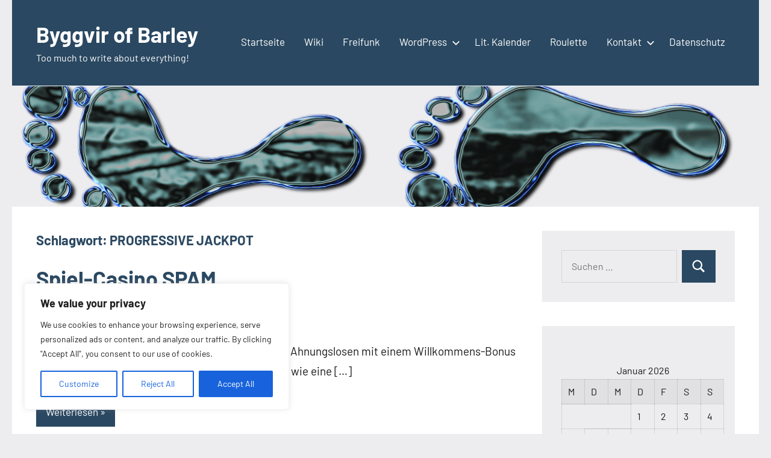

--- FILE ---
content_type: text/html; charset=UTF-8
request_url: https://byggvir.de/tags/progressive-jackpot/
body_size: 18936
content:
<!DOCTYPE html>
<html lang="de">

<head>
<meta charset="UTF-8">
<meta name="viewport" content="width=device-width, initial-scale=1">
<link rel="profile" href="http://gmpg.org/xfn/11">

<title>PROGRESSIVE JACKPOT &#8211; Byggvir of Barley</title>
<meta name='robots' content='max-image-preview:large' />
	<style>img:is([sizes="auto" i], [sizes^="auto," i]) { contain-intrinsic-size: 3000px 1500px }</style>
	<link rel="alternate" type="application/rss+xml" title="Byggvir of Barley &raquo; Feed" href="https://byggvir.de/feed/" />
<link rel="alternate" type="application/rss+xml" title="Byggvir of Barley &raquo; Kommentar-Feed" href="https://byggvir.de/comments/feed/" />
<link rel="alternate" type="application/rss+xml" title="Byggvir of Barley &raquo; Schlagwort-Feed zu PROGRESSIVE JACKPOT" href="https://byggvir.de/tags/progressive-jackpot/feed/" />
<script type="text/javascript">
/* <![CDATA[ */
window._wpemojiSettings = {"baseUrl":"https:\/\/s.w.org\/images\/core\/emoji\/16.0.1\/72x72\/","ext":".png","svgUrl":"https:\/\/s.w.org\/images\/core\/emoji\/16.0.1\/svg\/","svgExt":".svg","source":{"concatemoji":"https:\/\/byggvir.de\/wp-includes\/js\/wp-emoji-release.min.js?ver=6.8.3"}};
/*! This file is auto-generated */
!function(s,n){var o,i,e;function c(e){try{var t={supportTests:e,timestamp:(new Date).valueOf()};sessionStorage.setItem(o,JSON.stringify(t))}catch(e){}}function p(e,t,n){e.clearRect(0,0,e.canvas.width,e.canvas.height),e.fillText(t,0,0);var t=new Uint32Array(e.getImageData(0,0,e.canvas.width,e.canvas.height).data),a=(e.clearRect(0,0,e.canvas.width,e.canvas.height),e.fillText(n,0,0),new Uint32Array(e.getImageData(0,0,e.canvas.width,e.canvas.height).data));return t.every(function(e,t){return e===a[t]})}function u(e,t){e.clearRect(0,0,e.canvas.width,e.canvas.height),e.fillText(t,0,0);for(var n=e.getImageData(16,16,1,1),a=0;a<n.data.length;a++)if(0!==n.data[a])return!1;return!0}function f(e,t,n,a){switch(t){case"flag":return n(e,"\ud83c\udff3\ufe0f\u200d\u26a7\ufe0f","\ud83c\udff3\ufe0f\u200b\u26a7\ufe0f")?!1:!n(e,"\ud83c\udde8\ud83c\uddf6","\ud83c\udde8\u200b\ud83c\uddf6")&&!n(e,"\ud83c\udff4\udb40\udc67\udb40\udc62\udb40\udc65\udb40\udc6e\udb40\udc67\udb40\udc7f","\ud83c\udff4\u200b\udb40\udc67\u200b\udb40\udc62\u200b\udb40\udc65\u200b\udb40\udc6e\u200b\udb40\udc67\u200b\udb40\udc7f");case"emoji":return!a(e,"\ud83e\udedf")}return!1}function g(e,t,n,a){var r="undefined"!=typeof WorkerGlobalScope&&self instanceof WorkerGlobalScope?new OffscreenCanvas(300,150):s.createElement("canvas"),o=r.getContext("2d",{willReadFrequently:!0}),i=(o.textBaseline="top",o.font="600 32px Arial",{});return e.forEach(function(e){i[e]=t(o,e,n,a)}),i}function t(e){var t=s.createElement("script");t.src=e,t.defer=!0,s.head.appendChild(t)}"undefined"!=typeof Promise&&(o="wpEmojiSettingsSupports",i=["flag","emoji"],n.supports={everything:!0,everythingExceptFlag:!0},e=new Promise(function(e){s.addEventListener("DOMContentLoaded",e,{once:!0})}),new Promise(function(t){var n=function(){try{var e=JSON.parse(sessionStorage.getItem(o));if("object"==typeof e&&"number"==typeof e.timestamp&&(new Date).valueOf()<e.timestamp+604800&&"object"==typeof e.supportTests)return e.supportTests}catch(e){}return null}();if(!n){if("undefined"!=typeof Worker&&"undefined"!=typeof OffscreenCanvas&&"undefined"!=typeof URL&&URL.createObjectURL&&"undefined"!=typeof Blob)try{var e="postMessage("+g.toString()+"("+[JSON.stringify(i),f.toString(),p.toString(),u.toString()].join(",")+"));",a=new Blob([e],{type:"text/javascript"}),r=new Worker(URL.createObjectURL(a),{name:"wpTestEmojiSupports"});return void(r.onmessage=function(e){c(n=e.data),r.terminate(),t(n)})}catch(e){}c(n=g(i,f,p,u))}t(n)}).then(function(e){for(var t in e)n.supports[t]=e[t],n.supports.everything=n.supports.everything&&n.supports[t],"flag"!==t&&(n.supports.everythingExceptFlag=n.supports.everythingExceptFlag&&n.supports[t]);n.supports.everythingExceptFlag=n.supports.everythingExceptFlag&&!n.supports.flag,n.DOMReady=!1,n.readyCallback=function(){n.DOMReady=!0}}).then(function(){return e}).then(function(){var e;n.supports.everything||(n.readyCallback(),(e=n.source||{}).concatemoji?t(e.concatemoji):e.wpemoji&&e.twemoji&&(t(e.twemoji),t(e.wpemoji)))}))}((window,document),window._wpemojiSettings);
/* ]]> */
</script>
<link rel='stylesheet' id='occasio-theme-fonts-css' href='https://byggvir.de/wp-content/fonts/427457011dcec5dfa66188d58f03d2d8.css?ver=20201110' type='text/css' media='all' />
<style id='wp-emoji-styles-inline-css' type='text/css'>

	img.wp-smiley, img.emoji {
		display: inline !important;
		border: none !important;
		box-shadow: none !important;
		height: 1em !important;
		width: 1em !important;
		margin: 0 0.07em !important;
		vertical-align: -0.1em !important;
		background: none !important;
		padding: 0 !important;
	}
</style>
<link rel='stylesheet' id='wp-block-library-css' href='https://byggvir.de/wp-content/plugins/gutenberg/build/styles/block-library/style.min.css?ver=22.4.1' type='text/css' media='all' />
<style id='classic-theme-styles-inline-css' type='text/css'>
.wp-block-button__link{background-color:#32373c;border-radius:9999px;box-shadow:none;color:#fff;font-size:1.125em;padding:calc(.667em + 2px) calc(1.333em + 2px);text-decoration:none}.wp-block-file__button{background:#32373c;color:#fff}.wp-block-accordion-heading{margin:0}.wp-block-accordion-heading__toggle{background-color:inherit!important;color:inherit!important}.wp-block-accordion-heading__toggle:not(:focus-visible){outline:none}.wp-block-accordion-heading__toggle:focus,.wp-block-accordion-heading__toggle:hover{background-color:inherit!important;border:none;box-shadow:none;color:inherit;padding:var(--wp--preset--spacing--20,1em) 0;text-decoration:none}.wp-block-accordion-heading__toggle:focus-visible{outline:auto;outline-offset:0}
</style>
<style id='safe-svg-svg-icon-style-inline-css' type='text/css'>
.safe-svg-cover{text-align:center}.safe-svg-cover .safe-svg-inside{display:inline-block;max-width:100%}.safe-svg-cover svg{fill:currentColor;height:100%;max-height:100%;max-width:100%;width:100%}

</style>
<style id='global-styles-inline-css' type='text/css'>
:root{--wp--preset--aspect-ratio--square: 1;--wp--preset--aspect-ratio--4-3: 4/3;--wp--preset--aspect-ratio--3-4: 3/4;--wp--preset--aspect-ratio--3-2: 3/2;--wp--preset--aspect-ratio--2-3: 2/3;--wp--preset--aspect-ratio--16-9: 16/9;--wp--preset--aspect-ratio--9-16: 9/16;--wp--preset--color--black: #000000;--wp--preset--color--cyan-bluish-gray: #abb8c3;--wp--preset--color--white: #ffffff;--wp--preset--color--pale-pink: #f78da7;--wp--preset--color--vivid-red: #cf2e2e;--wp--preset--color--luminous-vivid-orange: #ff6900;--wp--preset--color--luminous-vivid-amber: #fcb900;--wp--preset--color--light-green-cyan: #7bdcb5;--wp--preset--color--vivid-green-cyan: #00d084;--wp--preset--color--pale-cyan-blue: #8ed1fc;--wp--preset--color--vivid-cyan-blue: #0693e3;--wp--preset--color--vivid-purple: #9b51e0;--wp--preset--color--primary: #2a4861;--wp--preset--color--secondary: #5d7b94;--wp--preset--color--tertiary: #90aec7;--wp--preset--color--accent: #60945d;--wp--preset--color--highlight: #915d94;--wp--preset--color--light-gray: #ededef;--wp--preset--color--gray: #84848f;--wp--preset--color--dark-gray: #24242f;--wp--preset--gradient--vivid-cyan-blue-to-vivid-purple: linear-gradient(135deg,rgb(6,147,227) 0%,rgb(155,81,224) 100%);--wp--preset--gradient--light-green-cyan-to-vivid-green-cyan: linear-gradient(135deg,rgb(122,220,180) 0%,rgb(0,208,130) 100%);--wp--preset--gradient--luminous-vivid-amber-to-luminous-vivid-orange: linear-gradient(135deg,rgb(252,185,0) 0%,rgb(255,105,0) 100%);--wp--preset--gradient--luminous-vivid-orange-to-vivid-red: linear-gradient(135deg,rgb(255,105,0) 0%,rgb(207,46,46) 100%);--wp--preset--gradient--very-light-gray-to-cyan-bluish-gray: linear-gradient(135deg,rgb(238,238,238) 0%,rgb(169,184,195) 100%);--wp--preset--gradient--cool-to-warm-spectrum: linear-gradient(135deg,rgb(74,234,220) 0%,rgb(151,120,209) 20%,rgb(207,42,186) 40%,rgb(238,44,130) 60%,rgb(251,105,98) 80%,rgb(254,248,76) 100%);--wp--preset--gradient--blush-light-purple: linear-gradient(135deg,rgb(255,206,236) 0%,rgb(152,150,240) 100%);--wp--preset--gradient--blush-bordeaux: linear-gradient(135deg,rgb(254,205,165) 0%,rgb(254,45,45) 50%,rgb(107,0,62) 100%);--wp--preset--gradient--luminous-dusk: linear-gradient(135deg,rgb(255,203,112) 0%,rgb(199,81,192) 50%,rgb(65,88,208) 100%);--wp--preset--gradient--pale-ocean: linear-gradient(135deg,rgb(255,245,203) 0%,rgb(182,227,212) 50%,rgb(51,167,181) 100%);--wp--preset--gradient--electric-grass: linear-gradient(135deg,rgb(202,248,128) 0%,rgb(113,206,126) 100%);--wp--preset--gradient--midnight: linear-gradient(135deg,rgb(2,3,129) 0%,rgb(40,116,252) 100%);--wp--preset--font-size--small: 16px;--wp--preset--font-size--medium: 24px;--wp--preset--font-size--large: 36px;--wp--preset--font-size--x-large: 42px;--wp--preset--font-size--extra-large: 48px;--wp--preset--font-size--huge: 64px;--wp--preset--spacing--20: 0.44rem;--wp--preset--spacing--30: 0.67rem;--wp--preset--spacing--40: 1rem;--wp--preset--spacing--50: 1.5rem;--wp--preset--spacing--60: 2.25rem;--wp--preset--spacing--70: 3.38rem;--wp--preset--spacing--80: 5.06rem;--wp--preset--shadow--natural: 6px 6px 9px rgba(0, 0, 0, 0.2);--wp--preset--shadow--deep: 12px 12px 50px rgba(0, 0, 0, 0.4);--wp--preset--shadow--sharp: 6px 6px 0px rgba(0, 0, 0, 0.2);--wp--preset--shadow--outlined: 6px 6px 0px -3px rgb(255, 255, 255), 6px 6px rgb(0, 0, 0);--wp--preset--shadow--crisp: 6px 6px 0px rgb(0, 0, 0);}:where(body) { margin: 0; }:where(.is-layout-flex){gap: 0.5em;}:where(.is-layout-grid){gap: 0.5em;}body .is-layout-flex{display: flex;}.is-layout-flex{flex-wrap: wrap;align-items: center;}.is-layout-flex > :is(*, div){margin: 0;}body .is-layout-grid{display: grid;}.is-layout-grid > :is(*, div){margin: 0;}body{padding-top: 0px;padding-right: 0px;padding-bottom: 0px;padding-left: 0px;}a:where(:not(.wp-element-button)){text-decoration: underline;}:root :where(.wp-element-button, .wp-block-button__link){background-color: #32373c;border-width: 0;color: #fff;font-family: inherit;font-size: inherit;font-style: inherit;font-weight: inherit;letter-spacing: inherit;line-height: inherit;padding-top: calc(0.667em + 2px);padding-right: calc(1.333em + 2px);padding-bottom: calc(0.667em + 2px);padding-left: calc(1.333em + 2px);text-decoration: none;text-transform: inherit;}.has-black-color{color: var(--wp--preset--color--black) !important;}.has-cyan-bluish-gray-color{color: var(--wp--preset--color--cyan-bluish-gray) !important;}.has-white-color{color: var(--wp--preset--color--white) !important;}.has-pale-pink-color{color: var(--wp--preset--color--pale-pink) !important;}.has-vivid-red-color{color: var(--wp--preset--color--vivid-red) !important;}.has-luminous-vivid-orange-color{color: var(--wp--preset--color--luminous-vivid-orange) !important;}.has-luminous-vivid-amber-color{color: var(--wp--preset--color--luminous-vivid-amber) !important;}.has-light-green-cyan-color{color: var(--wp--preset--color--light-green-cyan) !important;}.has-vivid-green-cyan-color{color: var(--wp--preset--color--vivid-green-cyan) !important;}.has-pale-cyan-blue-color{color: var(--wp--preset--color--pale-cyan-blue) !important;}.has-vivid-cyan-blue-color{color: var(--wp--preset--color--vivid-cyan-blue) !important;}.has-vivid-purple-color{color: var(--wp--preset--color--vivid-purple) !important;}.has-primary-color{color: var(--wp--preset--color--primary) !important;}.has-secondary-color{color: var(--wp--preset--color--secondary) !important;}.has-tertiary-color{color: var(--wp--preset--color--tertiary) !important;}.has-accent-color{color: var(--wp--preset--color--accent) !important;}.has-highlight-color{color: var(--wp--preset--color--highlight) !important;}.has-light-gray-color{color: var(--wp--preset--color--light-gray) !important;}.has-gray-color{color: var(--wp--preset--color--gray) !important;}.has-dark-gray-color{color: var(--wp--preset--color--dark-gray) !important;}.has-black-background-color{background-color: var(--wp--preset--color--black) !important;}.has-cyan-bluish-gray-background-color{background-color: var(--wp--preset--color--cyan-bluish-gray) !important;}.has-white-background-color{background-color: var(--wp--preset--color--white) !important;}.has-pale-pink-background-color{background-color: var(--wp--preset--color--pale-pink) !important;}.has-vivid-red-background-color{background-color: var(--wp--preset--color--vivid-red) !important;}.has-luminous-vivid-orange-background-color{background-color: var(--wp--preset--color--luminous-vivid-orange) !important;}.has-luminous-vivid-amber-background-color{background-color: var(--wp--preset--color--luminous-vivid-amber) !important;}.has-light-green-cyan-background-color{background-color: var(--wp--preset--color--light-green-cyan) !important;}.has-vivid-green-cyan-background-color{background-color: var(--wp--preset--color--vivid-green-cyan) !important;}.has-pale-cyan-blue-background-color{background-color: var(--wp--preset--color--pale-cyan-blue) !important;}.has-vivid-cyan-blue-background-color{background-color: var(--wp--preset--color--vivid-cyan-blue) !important;}.has-vivid-purple-background-color{background-color: var(--wp--preset--color--vivid-purple) !important;}.has-primary-background-color{background-color: var(--wp--preset--color--primary) !important;}.has-secondary-background-color{background-color: var(--wp--preset--color--secondary) !important;}.has-tertiary-background-color{background-color: var(--wp--preset--color--tertiary) !important;}.has-accent-background-color{background-color: var(--wp--preset--color--accent) !important;}.has-highlight-background-color{background-color: var(--wp--preset--color--highlight) !important;}.has-light-gray-background-color{background-color: var(--wp--preset--color--light-gray) !important;}.has-gray-background-color{background-color: var(--wp--preset--color--gray) !important;}.has-dark-gray-background-color{background-color: var(--wp--preset--color--dark-gray) !important;}.has-black-border-color{border-color: var(--wp--preset--color--black) !important;}.has-cyan-bluish-gray-border-color{border-color: var(--wp--preset--color--cyan-bluish-gray) !important;}.has-white-border-color{border-color: var(--wp--preset--color--white) !important;}.has-pale-pink-border-color{border-color: var(--wp--preset--color--pale-pink) !important;}.has-vivid-red-border-color{border-color: var(--wp--preset--color--vivid-red) !important;}.has-luminous-vivid-orange-border-color{border-color: var(--wp--preset--color--luminous-vivid-orange) !important;}.has-luminous-vivid-amber-border-color{border-color: var(--wp--preset--color--luminous-vivid-amber) !important;}.has-light-green-cyan-border-color{border-color: var(--wp--preset--color--light-green-cyan) !important;}.has-vivid-green-cyan-border-color{border-color: var(--wp--preset--color--vivid-green-cyan) !important;}.has-pale-cyan-blue-border-color{border-color: var(--wp--preset--color--pale-cyan-blue) !important;}.has-vivid-cyan-blue-border-color{border-color: var(--wp--preset--color--vivid-cyan-blue) !important;}.has-vivid-purple-border-color{border-color: var(--wp--preset--color--vivid-purple) !important;}.has-primary-border-color{border-color: var(--wp--preset--color--primary) !important;}.has-secondary-border-color{border-color: var(--wp--preset--color--secondary) !important;}.has-tertiary-border-color{border-color: var(--wp--preset--color--tertiary) !important;}.has-accent-border-color{border-color: var(--wp--preset--color--accent) !important;}.has-highlight-border-color{border-color: var(--wp--preset--color--highlight) !important;}.has-light-gray-border-color{border-color: var(--wp--preset--color--light-gray) !important;}.has-gray-border-color{border-color: var(--wp--preset--color--gray) !important;}.has-dark-gray-border-color{border-color: var(--wp--preset--color--dark-gray) !important;}.has-vivid-cyan-blue-to-vivid-purple-gradient-background{background: var(--wp--preset--gradient--vivid-cyan-blue-to-vivid-purple) !important;}.has-light-green-cyan-to-vivid-green-cyan-gradient-background{background: var(--wp--preset--gradient--light-green-cyan-to-vivid-green-cyan) !important;}.has-luminous-vivid-amber-to-luminous-vivid-orange-gradient-background{background: var(--wp--preset--gradient--luminous-vivid-amber-to-luminous-vivid-orange) !important;}.has-luminous-vivid-orange-to-vivid-red-gradient-background{background: var(--wp--preset--gradient--luminous-vivid-orange-to-vivid-red) !important;}.has-very-light-gray-to-cyan-bluish-gray-gradient-background{background: var(--wp--preset--gradient--very-light-gray-to-cyan-bluish-gray) !important;}.has-cool-to-warm-spectrum-gradient-background{background: var(--wp--preset--gradient--cool-to-warm-spectrum) !important;}.has-blush-light-purple-gradient-background{background: var(--wp--preset--gradient--blush-light-purple) !important;}.has-blush-bordeaux-gradient-background{background: var(--wp--preset--gradient--blush-bordeaux) !important;}.has-luminous-dusk-gradient-background{background: var(--wp--preset--gradient--luminous-dusk) !important;}.has-pale-ocean-gradient-background{background: var(--wp--preset--gradient--pale-ocean) !important;}.has-electric-grass-gradient-background{background: var(--wp--preset--gradient--electric-grass) !important;}.has-midnight-gradient-background{background: var(--wp--preset--gradient--midnight) !important;}.has-small-font-size{font-size: var(--wp--preset--font-size--small) !important;}.has-medium-font-size{font-size: var(--wp--preset--font-size--medium) !important;}.has-large-font-size{font-size: var(--wp--preset--font-size--large) !important;}.has-x-large-font-size{font-size: var(--wp--preset--font-size--x-large) !important;}.has-extra-large-font-size{font-size: var(--wp--preset--font-size--extra-large) !important;}.has-huge-font-size{font-size: var(--wp--preset--font-size--huge) !important;}
:where(.wp-block-columns.is-layout-flex){gap: 2em;}:where(.wp-block-columns.is-layout-grid){gap: 2em;}
:root :where(.wp-block-pullquote){font-size: 1.5em;line-height: 1.6;}
:where(.wp-block-post-template.is-layout-flex){gap: 1.25em;}:where(.wp-block-post-template.is-layout-grid){gap: 1.25em;}
:where(.wp-block-term-template.is-layout-flex){gap: 1.25em;}:where(.wp-block-term-template.is-layout-grid){gap: 1.25em;}
</style>
<link rel='stylesheet' id='evkj-css' href='https://byggvir.de/wp-content/plugins/kirchenjahr-evangelisch/public/css/evkj-public.css?ver=1.0.0' type='text/css' media='all' />
<link rel='stylesheet' id='responsive-lightbox-swipebox-css' href='https://byggvir.de/wp-content/plugins/responsive-lightbox/assets/swipebox/swipebox.min.css?ver=1.5.2' type='text/css' media='all' />
<link rel='stylesheet' id='occasio-stylesheet-css' href='https://byggvir.de/wp-content/themes/occasio/style.css?ver=1.1.3' type='text/css' media='all' />
<link rel='stylesheet' id='tasStyleSheets-css' href='https://byggvir.de/wp-content/plugins/tawp_spam/css/styles.css?ver=6.8.3' type='text/css' media='all' />
<link rel='stylesheet' id='TAYIP_StyleSheets-css' href='https://byggvir.de/wp-content/plugins/tawp_yourip/css/styles.css?ver=6.8.3' type='text/css' media='all' />
<script type="text/javascript" id="cookie-law-info-js-extra">
/* <![CDATA[ */
var _ckyConfig = {"_ipData":[],"_assetsURL":"https:\/\/byggvir.de\/wp-content\/plugins\/cookie-law-info\/lite\/frontend\/images\/","_publicURL":"https:\/\/byggvir.de","_expiry":"365","_categories":[{"name":"Necessary","slug":"necessary","isNecessary":true,"ccpaDoNotSell":true,"cookies":[],"active":true,"defaultConsent":{"gdpr":true,"ccpa":true}},{"name":"Functional","slug":"functional","isNecessary":false,"ccpaDoNotSell":true,"cookies":[],"active":true,"defaultConsent":{"gdpr":false,"ccpa":false}},{"name":"Analytics","slug":"analytics","isNecessary":false,"ccpaDoNotSell":true,"cookies":[],"active":true,"defaultConsent":{"gdpr":false,"ccpa":false}},{"name":"Performance","slug":"performance","isNecessary":false,"ccpaDoNotSell":true,"cookies":[],"active":true,"defaultConsent":{"gdpr":false,"ccpa":false}},{"name":"Advertisement","slug":"advertisement","isNecessary":false,"ccpaDoNotSell":true,"cookies":[],"active":true,"defaultConsent":{"gdpr":false,"ccpa":false}}],"_activeLaw":"gdpr","_rootDomain":"","_block":"1","_showBanner":"1","_bannerConfig":{"settings":{"type":"box","preferenceCenterType":"popup","position":"bottom-left","applicableLaw":"gdpr"},"behaviours":{"reloadBannerOnAccept":false,"loadAnalyticsByDefault":false,"animations":{"onLoad":"animate","onHide":"sticky"}},"config":{"revisitConsent":{"status":true,"tag":"revisit-consent","position":"bottom-left","meta":{"url":"#"},"styles":{"background-color":"#0056A7"},"elements":{"title":{"type":"text","tag":"revisit-consent-title","status":true,"styles":{"color":"#0056a7"}}}},"preferenceCenter":{"toggle":{"status":true,"tag":"detail-category-toggle","type":"toggle","states":{"active":{"styles":{"background-color":"#1863DC"}},"inactive":{"styles":{"background-color":"#D0D5D2"}}}}},"categoryPreview":{"status":false,"toggle":{"status":true,"tag":"detail-category-preview-toggle","type":"toggle","states":{"active":{"styles":{"background-color":"#1863DC"}},"inactive":{"styles":{"background-color":"#D0D5D2"}}}}},"videoPlaceholder":{"status":true,"styles":{"background-color":"#000000","border-color":"#000000","color":"#ffffff"}},"readMore":{"status":false,"tag":"readmore-button","type":"link","meta":{"noFollow":true,"newTab":true},"styles":{"color":"#1863DC","background-color":"transparent","border-color":"transparent"}},"auditTable":{"status":true},"optOption":{"status":true,"toggle":{"status":true,"tag":"optout-option-toggle","type":"toggle","states":{"active":{"styles":{"background-color":"#1863dc"}},"inactive":{"styles":{"background-color":"#FFFFFF"}}}}}}},"_version":"3.2.10","_logConsent":"1","_tags":[{"tag":"accept-button","styles":{"color":"#FFFFFF","background-color":"#1863DC","border-color":"#1863DC"}},{"tag":"reject-button","styles":{"color":"#1863DC","background-color":"transparent","border-color":"#1863DC"}},{"tag":"settings-button","styles":{"color":"#1863DC","background-color":"transparent","border-color":"#1863DC"}},{"tag":"readmore-button","styles":{"color":"#1863DC","background-color":"transparent","border-color":"transparent"}},{"tag":"donotsell-button","styles":{"color":"#1863DC","background-color":"transparent","border-color":"transparent"}},{"tag":"accept-button","styles":{"color":"#FFFFFF","background-color":"#1863DC","border-color":"#1863DC"}},{"tag":"revisit-consent","styles":{"background-color":"#0056A7"}}],"_shortCodes":[{"key":"cky_readmore","content":"<a href=\"#\" class=\"cky-policy\" aria-label=\"Cookie Policy\" target=\"_blank\" rel=\"noopener\" data-cky-tag=\"readmore-button\">Cookie Policy<\/a>","tag":"readmore-button","status":false,"attributes":{"rel":"nofollow","target":"_blank"}},{"key":"cky_show_desc","content":"<button class=\"cky-show-desc-btn\" data-cky-tag=\"show-desc-button\" aria-label=\"Show more\">Show more<\/button>","tag":"show-desc-button","status":true,"attributes":[]},{"key":"cky_hide_desc","content":"<button class=\"cky-show-desc-btn\" data-cky-tag=\"hide-desc-button\" aria-label=\"Show less\">Show less<\/button>","tag":"hide-desc-button","status":true,"attributes":[]},{"key":"cky_category_toggle_label","content":"[cky_{{status}}_category_label] [cky_preference_{{category_slug}}_title]","tag":"","status":true,"attributes":[]},{"key":"cky_enable_category_label","content":"Enable","tag":"","status":true,"attributes":[]},{"key":"cky_disable_category_label","content":"Disable","tag":"","status":true,"attributes":[]},{"key":"cky_video_placeholder","content":"<div class=\"video-placeholder-normal\" data-cky-tag=\"video-placeholder\" id=\"[UNIQUEID]\"><p class=\"video-placeholder-text-normal\" data-cky-tag=\"placeholder-title\">Please accept cookies to access this content<\/p><\/div>","tag":"","status":true,"attributes":[]},{"key":"cky_enable_optout_label","content":"Enable","tag":"","status":true,"attributes":[]},{"key":"cky_disable_optout_label","content":"Disable","tag":"","status":true,"attributes":[]},{"key":"cky_optout_toggle_label","content":"[cky_{{status}}_optout_label] [cky_optout_option_title]","tag":"","status":true,"attributes":[]},{"key":"cky_optout_option_title","content":"Do Not Sell or Share My Personal Information","tag":"","status":true,"attributes":[]},{"key":"cky_optout_close_label","content":"Close","tag":"","status":true,"attributes":[]}],"_rtl":"","_language":"en","_providersToBlock":[]};
var _ckyStyles = {"css":".cky-overlay{background: #000000; opacity: 0.4; position: fixed; top: 0; left: 0; width: 100%; height: 100%; z-index: 99999999;}.cky-hide{display: none;}.cky-btn-revisit-wrapper{display: flex; align-items: center; justify-content: center; background: #0056a7; width: 45px; height: 45px; border-radius: 50%; position: fixed; z-index: 999999; cursor: pointer;}.cky-revisit-bottom-left{bottom: 15px; left: 15px;}.cky-revisit-bottom-right{bottom: 15px; right: 15px;}.cky-btn-revisit-wrapper .cky-btn-revisit{display: flex; align-items: center; justify-content: center; background: none; border: none; cursor: pointer; position: relative; margin: 0; padding: 0;}.cky-btn-revisit-wrapper .cky-btn-revisit img{max-width: fit-content; margin: 0; height: 30px; width: 30px;}.cky-revisit-bottom-left:hover::before{content: attr(data-tooltip); position: absolute; background: #4e4b66; color: #ffffff; left: calc(100% + 7px); font-size: 12px; line-height: 16px; width: max-content; padding: 4px 8px; border-radius: 4px;}.cky-revisit-bottom-left:hover::after{position: absolute; content: \"\"; border: 5px solid transparent; left: calc(100% + 2px); border-left-width: 0; border-right-color: #4e4b66;}.cky-revisit-bottom-right:hover::before{content: attr(data-tooltip); position: absolute; background: #4e4b66; color: #ffffff; right: calc(100% + 7px); font-size: 12px; line-height: 16px; width: max-content; padding: 4px 8px; border-radius: 4px;}.cky-revisit-bottom-right:hover::after{position: absolute; content: \"\"; border: 5px solid transparent; right: calc(100% + 2px); border-right-width: 0; border-left-color: #4e4b66;}.cky-revisit-hide{display: none;}.cky-consent-container{position: fixed; width: 440px; box-sizing: border-box; z-index: 9999999; border-radius: 6px;}.cky-consent-container .cky-consent-bar{background: #ffffff; border: 1px solid; padding: 20px 26px; box-shadow: 0 -1px 10px 0 #acabab4d; border-radius: 6px;}.cky-box-bottom-left{bottom: 40px; left: 40px;}.cky-box-bottom-right{bottom: 40px; right: 40px;}.cky-box-top-left{top: 40px; left: 40px;}.cky-box-top-right{top: 40px; right: 40px;}.cky-custom-brand-logo-wrapper .cky-custom-brand-logo{width: 100px; height: auto; margin: 0 0 12px 0;}.cky-notice .cky-title{color: #212121; font-weight: 700; font-size: 18px; line-height: 24px; margin: 0 0 12px 0;}.cky-notice-des *,.cky-preference-content-wrapper *,.cky-accordion-header-des *,.cky-gpc-wrapper .cky-gpc-desc *{font-size: 14px;}.cky-notice-des{color: #212121; font-size: 14px; line-height: 24px; font-weight: 400;}.cky-notice-des img{height: 25px; width: 25px;}.cky-consent-bar .cky-notice-des p,.cky-gpc-wrapper .cky-gpc-desc p,.cky-preference-body-wrapper .cky-preference-content-wrapper p,.cky-accordion-header-wrapper .cky-accordion-header-des p,.cky-cookie-des-table li div:last-child p{color: inherit; margin-top: 0; overflow-wrap: break-word;}.cky-notice-des P:last-child,.cky-preference-content-wrapper p:last-child,.cky-cookie-des-table li div:last-child p:last-child,.cky-gpc-wrapper .cky-gpc-desc p:last-child{margin-bottom: 0;}.cky-notice-des a.cky-policy,.cky-notice-des button.cky-policy{font-size: 14px; color: #1863dc; white-space: nowrap; cursor: pointer; background: transparent; border: 1px solid; text-decoration: underline;}.cky-notice-des button.cky-policy{padding: 0;}.cky-notice-des a.cky-policy:focus-visible,.cky-notice-des button.cky-policy:focus-visible,.cky-preference-content-wrapper .cky-show-desc-btn:focus-visible,.cky-accordion-header .cky-accordion-btn:focus-visible,.cky-preference-header .cky-btn-close:focus-visible,.cky-switch input[type=\"checkbox\"]:focus-visible,.cky-footer-wrapper a:focus-visible,.cky-btn:focus-visible{outline: 2px solid #1863dc; outline-offset: 2px;}.cky-btn:focus:not(:focus-visible),.cky-accordion-header .cky-accordion-btn:focus:not(:focus-visible),.cky-preference-content-wrapper .cky-show-desc-btn:focus:not(:focus-visible),.cky-btn-revisit-wrapper .cky-btn-revisit:focus:not(:focus-visible),.cky-preference-header .cky-btn-close:focus:not(:focus-visible),.cky-consent-bar .cky-banner-btn-close:focus:not(:focus-visible){outline: 0;}button.cky-show-desc-btn:not(:hover):not(:active){color: #1863dc; background: transparent;}button.cky-accordion-btn:not(:hover):not(:active),button.cky-banner-btn-close:not(:hover):not(:active),button.cky-btn-revisit:not(:hover):not(:active),button.cky-btn-close:not(:hover):not(:active){background: transparent;}.cky-consent-bar button:hover,.cky-modal.cky-modal-open button:hover,.cky-consent-bar button:focus,.cky-modal.cky-modal-open button:focus{text-decoration: none;}.cky-notice-btn-wrapper{display: flex; justify-content: flex-start; align-items: center; flex-wrap: wrap; margin-top: 16px;}.cky-notice-btn-wrapper .cky-btn{text-shadow: none; box-shadow: none;}.cky-btn{flex: auto; max-width: 100%; font-size: 14px; font-family: inherit; line-height: 24px; padding: 8px; font-weight: 500; margin: 0 8px 0 0; border-radius: 2px; cursor: pointer; text-align: center; text-transform: none; min-height: 0;}.cky-btn:hover{opacity: 0.8;}.cky-btn-customize{color: #1863dc; background: transparent; border: 2px solid #1863dc;}.cky-btn-reject{color: #1863dc; background: transparent; border: 2px solid #1863dc;}.cky-btn-accept{background: #1863dc; color: #ffffff; border: 2px solid #1863dc;}.cky-btn:last-child{margin-right: 0;}@media (max-width: 576px){.cky-box-bottom-left{bottom: 0; left: 0;}.cky-box-bottom-right{bottom: 0; right: 0;}.cky-box-top-left{top: 0; left: 0;}.cky-box-top-right{top: 0; right: 0;}}@media (max-width: 440px){.cky-box-bottom-left, .cky-box-bottom-right, .cky-box-top-left, .cky-box-top-right{width: 100%; max-width: 100%;}.cky-consent-container .cky-consent-bar{padding: 20px 0;}.cky-custom-brand-logo-wrapper, .cky-notice .cky-title, .cky-notice-des, .cky-notice-btn-wrapper{padding: 0 24px;}.cky-notice-des{max-height: 40vh; overflow-y: scroll;}.cky-notice-btn-wrapper{flex-direction: column; margin-top: 0;}.cky-btn{width: 100%; margin: 10px 0 0 0;}.cky-notice-btn-wrapper .cky-btn-customize{order: 2;}.cky-notice-btn-wrapper .cky-btn-reject{order: 3;}.cky-notice-btn-wrapper .cky-btn-accept{order: 1; margin-top: 16px;}}@media (max-width: 352px){.cky-notice .cky-title{font-size: 16px;}.cky-notice-des *{font-size: 12px;}.cky-notice-des, .cky-btn{font-size: 12px;}}.cky-modal.cky-modal-open{display: flex; visibility: visible; -webkit-transform: translate(-50%, -50%); -moz-transform: translate(-50%, -50%); -ms-transform: translate(-50%, -50%); -o-transform: translate(-50%, -50%); transform: translate(-50%, -50%); top: 50%; left: 50%; transition: all 1s ease;}.cky-modal{box-shadow: 0 32px 68px rgba(0, 0, 0, 0.3); margin: 0 auto; position: fixed; max-width: 100%; background: #ffffff; top: 50%; box-sizing: border-box; border-radius: 6px; z-index: 999999999; color: #212121; -webkit-transform: translate(-50%, 100%); -moz-transform: translate(-50%, 100%); -ms-transform: translate(-50%, 100%); -o-transform: translate(-50%, 100%); transform: translate(-50%, 100%); visibility: hidden; transition: all 0s ease;}.cky-preference-center{max-height: 79vh; overflow: hidden; width: 845px; overflow: hidden; flex: 1 1 0; display: flex; flex-direction: column; border-radius: 6px;}.cky-preference-header{display: flex; align-items: center; justify-content: space-between; padding: 22px 24px; border-bottom: 1px solid;}.cky-preference-header .cky-preference-title{font-size: 18px; font-weight: 700; line-height: 24px;}.cky-preference-header .cky-btn-close{margin: 0; cursor: pointer; vertical-align: middle; padding: 0; background: none; border: none; width: auto; height: auto; min-height: 0; line-height: 0; text-shadow: none; box-shadow: none;}.cky-preference-header .cky-btn-close img{margin: 0; height: 10px; width: 10px;}.cky-preference-body-wrapper{padding: 0 24px; flex: 1; overflow: auto; box-sizing: border-box;}.cky-preference-content-wrapper,.cky-gpc-wrapper .cky-gpc-desc{font-size: 14px; line-height: 24px; font-weight: 400; padding: 12px 0;}.cky-preference-content-wrapper{border-bottom: 1px solid;}.cky-preference-content-wrapper img{height: 25px; width: 25px;}.cky-preference-content-wrapper .cky-show-desc-btn{font-size: 14px; font-family: inherit; color: #1863dc; text-decoration: none; line-height: 24px; padding: 0; margin: 0; white-space: nowrap; cursor: pointer; background: transparent; border-color: transparent; text-transform: none; min-height: 0; text-shadow: none; box-shadow: none;}.cky-accordion-wrapper{margin-bottom: 10px;}.cky-accordion{border-bottom: 1px solid;}.cky-accordion:last-child{border-bottom: none;}.cky-accordion .cky-accordion-item{display: flex; margin-top: 10px;}.cky-accordion .cky-accordion-body{display: none;}.cky-accordion.cky-accordion-active .cky-accordion-body{display: block; padding: 0 22px; margin-bottom: 16px;}.cky-accordion-header-wrapper{cursor: pointer; width: 100%;}.cky-accordion-item .cky-accordion-header{display: flex; justify-content: space-between; align-items: center;}.cky-accordion-header .cky-accordion-btn{font-size: 16px; font-family: inherit; color: #212121; line-height: 24px; background: none; border: none; font-weight: 700; padding: 0; margin: 0; cursor: pointer; text-transform: none; min-height: 0; text-shadow: none; box-shadow: none;}.cky-accordion-header .cky-always-active{color: #008000; font-weight: 600; line-height: 24px; font-size: 14px;}.cky-accordion-header-des{font-size: 14px; line-height: 24px; margin: 10px 0 16px 0;}.cky-accordion-chevron{margin-right: 22px; position: relative; cursor: pointer;}.cky-accordion-chevron-hide{display: none;}.cky-accordion .cky-accordion-chevron i::before{content: \"\"; position: absolute; border-right: 1.4px solid; border-bottom: 1.4px solid; border-color: inherit; height: 6px; width: 6px; -webkit-transform: rotate(-45deg); -moz-transform: rotate(-45deg); -ms-transform: rotate(-45deg); -o-transform: rotate(-45deg); transform: rotate(-45deg); transition: all 0.2s ease-in-out; top: 8px;}.cky-accordion.cky-accordion-active .cky-accordion-chevron i::before{-webkit-transform: rotate(45deg); -moz-transform: rotate(45deg); -ms-transform: rotate(45deg); -o-transform: rotate(45deg); transform: rotate(45deg);}.cky-audit-table{background: #f4f4f4; border-radius: 6px;}.cky-audit-table .cky-empty-cookies-text{color: inherit; font-size: 12px; line-height: 24px; margin: 0; padding: 10px;}.cky-audit-table .cky-cookie-des-table{font-size: 12px; line-height: 24px; font-weight: normal; padding: 15px 10px; border-bottom: 1px solid; border-bottom-color: inherit; margin: 0;}.cky-audit-table .cky-cookie-des-table:last-child{border-bottom: none;}.cky-audit-table .cky-cookie-des-table li{list-style-type: none; display: flex; padding: 3px 0;}.cky-audit-table .cky-cookie-des-table li:first-child{padding-top: 0;}.cky-cookie-des-table li div:first-child{width: 100px; font-weight: 600; word-break: break-word; word-wrap: break-word;}.cky-cookie-des-table li div:last-child{flex: 1; word-break: break-word; word-wrap: break-word; margin-left: 8px;}.cky-footer-shadow{display: block; width: 100%; height: 40px; background: linear-gradient(180deg, rgba(255, 255, 255, 0) 0%, #ffffff 100%); position: absolute; bottom: calc(100% - 1px);}.cky-footer-wrapper{position: relative;}.cky-prefrence-btn-wrapper{display: flex; flex-wrap: wrap; align-items: center; justify-content: center; padding: 22px 24px; border-top: 1px solid;}.cky-prefrence-btn-wrapper .cky-btn{flex: auto; max-width: 100%; text-shadow: none; box-shadow: none;}.cky-btn-preferences{color: #1863dc; background: transparent; border: 2px solid #1863dc;}.cky-preference-header,.cky-preference-body-wrapper,.cky-preference-content-wrapper,.cky-accordion-wrapper,.cky-accordion,.cky-accordion-wrapper,.cky-footer-wrapper,.cky-prefrence-btn-wrapper{border-color: inherit;}@media (max-width: 845px){.cky-modal{max-width: calc(100% - 16px);}}@media (max-width: 576px){.cky-modal{max-width: 100%;}.cky-preference-center{max-height: 100vh;}.cky-prefrence-btn-wrapper{flex-direction: column;}.cky-accordion.cky-accordion-active .cky-accordion-body{padding-right: 0;}.cky-prefrence-btn-wrapper .cky-btn{width: 100%; margin: 10px 0 0 0;}.cky-prefrence-btn-wrapper .cky-btn-reject{order: 3;}.cky-prefrence-btn-wrapper .cky-btn-accept{order: 1; margin-top: 0;}.cky-prefrence-btn-wrapper .cky-btn-preferences{order: 2;}}@media (max-width: 425px){.cky-accordion-chevron{margin-right: 15px;}.cky-notice-btn-wrapper{margin-top: 0;}.cky-accordion.cky-accordion-active .cky-accordion-body{padding: 0 15px;}}@media (max-width: 352px){.cky-preference-header .cky-preference-title{font-size: 16px;}.cky-preference-header{padding: 16px 24px;}.cky-preference-content-wrapper *, .cky-accordion-header-des *{font-size: 12px;}.cky-preference-content-wrapper, .cky-preference-content-wrapper .cky-show-more, .cky-accordion-header .cky-always-active, .cky-accordion-header-des, .cky-preference-content-wrapper .cky-show-desc-btn, .cky-notice-des a.cky-policy{font-size: 12px;}.cky-accordion-header .cky-accordion-btn{font-size: 14px;}}.cky-switch{display: flex;}.cky-switch input[type=\"checkbox\"]{position: relative; width: 44px; height: 24px; margin: 0; background: #d0d5d2; -webkit-appearance: none; border-radius: 50px; cursor: pointer; outline: 0; border: none; top: 0;}.cky-switch input[type=\"checkbox\"]:checked{background: #1863dc;}.cky-switch input[type=\"checkbox\"]:before{position: absolute; content: \"\"; height: 20px; width: 20px; left: 2px; bottom: 2px; border-radius: 50%; background-color: white; -webkit-transition: 0.4s; transition: 0.4s; margin: 0;}.cky-switch input[type=\"checkbox\"]:after{display: none;}.cky-switch input[type=\"checkbox\"]:checked:before{-webkit-transform: translateX(20px); -ms-transform: translateX(20px); transform: translateX(20px);}@media (max-width: 425px){.cky-switch input[type=\"checkbox\"]{width: 38px; height: 21px;}.cky-switch input[type=\"checkbox\"]:before{height: 17px; width: 17px;}.cky-switch input[type=\"checkbox\"]:checked:before{-webkit-transform: translateX(17px); -ms-transform: translateX(17px); transform: translateX(17px);}}.cky-consent-bar .cky-banner-btn-close{position: absolute; right: 9px; top: 5px; background: none; border: none; cursor: pointer; padding: 0; margin: 0; min-height: 0; line-height: 0; height: auto; width: auto; text-shadow: none; box-shadow: none;}.cky-consent-bar .cky-banner-btn-close img{height: 9px; width: 9px; margin: 0;}.cky-notice-group{font-size: 14px; line-height: 24px; font-weight: 400; color: #212121;}.cky-notice-btn-wrapper .cky-btn-do-not-sell{font-size: 14px; line-height: 24px; padding: 6px 0; margin: 0; font-weight: 500; background: none; border-radius: 2px; border: none; cursor: pointer; text-align: left; color: #1863dc; background: transparent; border-color: transparent; box-shadow: none; text-shadow: none;}.cky-consent-bar .cky-banner-btn-close:focus-visible,.cky-notice-btn-wrapper .cky-btn-do-not-sell:focus-visible,.cky-opt-out-btn-wrapper .cky-btn:focus-visible,.cky-opt-out-checkbox-wrapper input[type=\"checkbox\"].cky-opt-out-checkbox:focus-visible{outline: 2px solid #1863dc; outline-offset: 2px;}@media (max-width: 440px){.cky-consent-container{width: 100%;}}@media (max-width: 352px){.cky-notice-des a.cky-policy, .cky-notice-btn-wrapper .cky-btn-do-not-sell{font-size: 12px;}}.cky-opt-out-wrapper{padding: 12px 0;}.cky-opt-out-wrapper .cky-opt-out-checkbox-wrapper{display: flex; align-items: center;}.cky-opt-out-checkbox-wrapper .cky-opt-out-checkbox-label{font-size: 16px; font-weight: 700; line-height: 24px; margin: 0 0 0 12px; cursor: pointer;}.cky-opt-out-checkbox-wrapper input[type=\"checkbox\"].cky-opt-out-checkbox{background-color: #ffffff; border: 1px solid black; width: 20px; height: 18.5px; margin: 0; -webkit-appearance: none; position: relative; display: flex; align-items: center; justify-content: center; border-radius: 2px; cursor: pointer;}.cky-opt-out-checkbox-wrapper input[type=\"checkbox\"].cky-opt-out-checkbox:checked{background-color: #1863dc; border: none;}.cky-opt-out-checkbox-wrapper input[type=\"checkbox\"].cky-opt-out-checkbox:checked::after{left: 6px; bottom: 4px; width: 7px; height: 13px; border: solid #ffffff; border-width: 0 3px 3px 0; border-radius: 2px; -webkit-transform: rotate(45deg); -ms-transform: rotate(45deg); transform: rotate(45deg); content: \"\"; position: absolute; box-sizing: border-box;}.cky-opt-out-checkbox-wrapper.cky-disabled .cky-opt-out-checkbox-label,.cky-opt-out-checkbox-wrapper.cky-disabled input[type=\"checkbox\"].cky-opt-out-checkbox{cursor: no-drop;}.cky-gpc-wrapper{margin: 0 0 0 32px;}.cky-footer-wrapper .cky-opt-out-btn-wrapper{display: flex; flex-wrap: wrap; align-items: center; justify-content: center; padding: 22px 24px;}.cky-opt-out-btn-wrapper .cky-btn{flex: auto; max-width: 100%; text-shadow: none; box-shadow: none;}.cky-opt-out-btn-wrapper .cky-btn-cancel{border: 1px solid #dedfe0; background: transparent; color: #858585;}.cky-opt-out-btn-wrapper .cky-btn-confirm{background: #1863dc; color: #ffffff; border: 1px solid #1863dc;}@media (max-width: 352px){.cky-opt-out-checkbox-wrapper .cky-opt-out-checkbox-label{font-size: 14px;}.cky-gpc-wrapper .cky-gpc-desc, .cky-gpc-wrapper .cky-gpc-desc *{font-size: 12px;}.cky-opt-out-checkbox-wrapper input[type=\"checkbox\"].cky-opt-out-checkbox{width: 16px; height: 16px;}.cky-opt-out-checkbox-wrapper input[type=\"checkbox\"].cky-opt-out-checkbox:checked::after{left: 5px; bottom: 4px; width: 3px; height: 9px;}.cky-gpc-wrapper{margin: 0 0 0 28px;}}.video-placeholder-youtube{background-size: 100% 100%; background-position: center; background-repeat: no-repeat; background-color: #b2b0b059; position: relative; display: flex; align-items: center; justify-content: center; max-width: 100%;}.video-placeholder-text-youtube{text-align: center; align-items: center; padding: 10px 16px; background-color: #000000cc; color: #ffffff; border: 1px solid; border-radius: 2px; cursor: pointer;}.video-placeholder-normal{background-image: url(\"\/wp-content\/plugins\/cookie-law-info\/lite\/frontend\/images\/placeholder.svg\"); background-size: 80px; background-position: center; background-repeat: no-repeat; background-color: #b2b0b059; position: relative; display: flex; align-items: flex-end; justify-content: center; max-width: 100%;}.video-placeholder-text-normal{align-items: center; padding: 10px 16px; text-align: center; border: 1px solid; border-radius: 2px; cursor: pointer;}.cky-rtl{direction: rtl; text-align: right;}.cky-rtl .cky-banner-btn-close{left: 9px; right: auto;}.cky-rtl .cky-notice-btn-wrapper .cky-btn:last-child{margin-right: 8px;}.cky-rtl .cky-notice-btn-wrapper .cky-btn:first-child{margin-right: 0;}.cky-rtl .cky-notice-btn-wrapper{margin-left: 0; margin-right: 15px;}.cky-rtl .cky-prefrence-btn-wrapper .cky-btn{margin-right: 8px;}.cky-rtl .cky-prefrence-btn-wrapper .cky-btn:first-child{margin-right: 0;}.cky-rtl .cky-accordion .cky-accordion-chevron i::before{border: none; border-left: 1.4px solid; border-top: 1.4px solid; left: 12px;}.cky-rtl .cky-accordion.cky-accordion-active .cky-accordion-chevron i::before{-webkit-transform: rotate(-135deg); -moz-transform: rotate(-135deg); -ms-transform: rotate(-135deg); -o-transform: rotate(-135deg); transform: rotate(-135deg);}@media (max-width: 768px){.cky-rtl .cky-notice-btn-wrapper{margin-right: 0;}}@media (max-width: 576px){.cky-rtl .cky-notice-btn-wrapper .cky-btn:last-child{margin-right: 0;}.cky-rtl .cky-prefrence-btn-wrapper .cky-btn{margin-right: 0;}.cky-rtl .cky-accordion.cky-accordion-active .cky-accordion-body{padding: 0 22px 0 0;}}@media (max-width: 425px){.cky-rtl .cky-accordion.cky-accordion-active .cky-accordion-body{padding: 0 15px 0 0;}}.cky-rtl .cky-opt-out-btn-wrapper .cky-btn{margin-right: 12px;}.cky-rtl .cky-opt-out-btn-wrapper .cky-btn:first-child{margin-right: 0;}.cky-rtl .cky-opt-out-checkbox-wrapper .cky-opt-out-checkbox-label{margin: 0 12px 0 0;}"};
/* ]]> */
</script>
<script type="text/javascript" src="https://byggvir.de/wp-content/plugins/cookie-law-info/lite/frontend/js/script.min.js?ver=3.2.10" id="cookie-law-info-js"></script>
<script type="text/javascript" src="https://byggvir.de/wp-includes/js/jquery/jquery.min.js?ver=3.7.1" id="jquery-core-js"></script>
<script type="text/javascript" src="https://byggvir.de/wp-includes/js/jquery/jquery-migrate.min.js?ver=3.4.1" id="jquery-migrate-js"></script>
<script type="text/javascript" src="https://byggvir.de/wp-content/plugins/kirchenjahr-evangelisch/public/js/evkj-public.js?ver=1.0.0" id="evkj-js"></script>
<script type="text/javascript" src="https://byggvir.de/wp-content/plugins/responsive-lightbox/assets/dompurify/purify.min.js?ver=3.3.1" id="dompurify-js"></script>
<script type="text/javascript" id="responsive-lightbox-sanitizer-js-before">
/* <![CDATA[ */
window.RLG = window.RLG || {}; window.RLG.sanitizeAllowedHosts = ["youtube.com","www.youtube.com","youtu.be","vimeo.com","player.vimeo.com"];
/* ]]> */
</script>
<script type="text/javascript" src="https://byggvir.de/wp-content/plugins/responsive-lightbox/js/sanitizer.js?ver=2.7.0" id="responsive-lightbox-sanitizer-js"></script>
<script type="text/javascript" src="https://byggvir.de/wp-content/plugins/responsive-lightbox/assets/swipebox/jquery.swipebox.min.js?ver=1.5.2" id="responsive-lightbox-swipebox-js"></script>
<script type="text/javascript" src="https://byggvir.de/wp-includes/js/underscore.min.js?ver=1.13.7" id="underscore-js"></script>
<script type="text/javascript" src="https://byggvir.de/wp-content/plugins/responsive-lightbox/assets/infinitescroll/infinite-scroll.pkgd.min.js?ver=4.0.1" id="responsive-lightbox-infinite-scroll-js"></script>
<script type="text/javascript" id="responsive-lightbox-js-before">
/* <![CDATA[ */
var rlArgs = {"script":"swipebox","selector":"lightbox","customEvents":"","activeGalleries":true,"animation":true,"hideCloseButtonOnMobile":false,"removeBarsOnMobile":false,"hideBars":true,"hideBarsDelay":5000,"videoMaxWidth":1080,"useSVG":true,"loopAtEnd":false,"woocommerce_gallery":false,"ajaxurl":"https:\/\/byggvir.de\/wp-admin\/admin-ajax.php","nonce":"6523c90ffe","preview":false,"postId":1165,"scriptExtension":false};
/* ]]> */
</script>
<script type="text/javascript" src="https://byggvir.de/wp-content/plugins/responsive-lightbox/js/front.js?ver=2.7.0" id="responsive-lightbox-js"></script>
<script type="text/javascript" src="https://byggvir.de/wp-content/themes/occasio/assets/js/svgxuse.min.js?ver=1.2.6" id="svgxuse-js"></script>
<link rel="https://api.w.org/" href="https://byggvir.de/wp-json/" /><link rel="alternate" title="JSON" type="application/json" href="https://byggvir.de/wp-json/wp/v2/tags/403" /><link rel="EditURI" type="application/rsd+xml" title="RSD" href="https://byggvir.de/xmlrpc.php?rsd" />
<meta name="generator" content="WordPress 6.8.3" />
<style id="cky-style-inline">[data-cky-tag]{visibility:hidden;}</style><style type="text/css">.recentcomments a{display:inline !important;padding:0 !important;margin:0 !important;}</style></head>

<body class="archive tag tag-progressive-jackpot tag-403 wp-embed-responsive wp-theme-occasio centered-theme-layout has-sidebar blog-layout-vertical-list author-hidden comments-hidden is-blog-page hfeed">

	
	<div id="page" class="site">
		<a class="skip-link screen-reader-text" href="#content">Zum Inhalt springen</a>

		
		<header id="masthead" class="site-header" role="banner">

			<div class="header-main">

				
				
<div class="site-branding">

	
			<p class="site-title"><a href="https://byggvir.de/" rel="home">Byggvir of Barley</a></p>

				
			<p class="site-description">Too much to write about everything!</p>

			
</div><!-- .site-branding -->

				

	<button class="primary-menu-toggle menu-toggle" aria-controls="primary-menu" aria-expanded="false" >
		<svg class="icon icon-menu" aria-hidden="true" role="img"> <use xlink:href="https://byggvir.de/wp-content/themes/occasio/assets/icons/genericons-neue.svg#menu"></use> </svg><svg class="icon icon-close" aria-hidden="true" role="img"> <use xlink:href="https://byggvir.de/wp-content/themes/occasio/assets/icons/genericons-neue.svg#close"></use> </svg>		<span class="menu-toggle-text">Menü</span>
	</button>

	<div class="primary-navigation">

		<nav id="site-navigation" class="main-navigation"  role="navigation" aria-label="Primäres Menü">

			<ul id="primary-menu" class="menu"><li id="menu-item-4853" class="menu-item menu-item-type-custom menu-item-object-custom menu-item-home menu-item-4853"><a href="http://byggvir.de">Startseite</a></li>
<li id="menu-item-6693" class="menu-item menu-item-type-custom menu-item-object-custom menu-item-6693"><a href="http://wiki.byggvir.de">Wiki</a></li>
<li id="menu-item-6370" class="menu-item menu-item-type-custom menu-item-object-custom menu-item-6370"><a href="http://freifunk-rheinbach.de">Freifunk</a></li>
<li id="menu-item-4848" class="menu-item menu-item-type-post_type menu-item-object-page menu-item-has-children menu-item-4848"><a href="https://byggvir.de/wordpress/">WordPress<svg class="icon icon-expand" aria-hidden="true" role="img"> <use xlink:href="https://byggvir.de/wp-content/themes/occasio/assets/icons/genericons-neue.svg#expand"></use> </svg></a>
<ul class="sub-menu">
	<li id="menu-item-6736" class="menu-item menu-item-type-post_type menu-item-object-page menu-item-6736"><a href="https://byggvir.de/wordpress/ev-kirchenjahr/">WordPress Plugin: Ev-Kirchenjahr / Liturgischer Kalender</a></li>
	<li id="menu-item-6711" class="menu-item menu-item-type-post_type menu-item-object-page menu-item-6711"><a href="https://byggvir.de/wordpress/wordpress-plugin-losungen-sql/">WordPress Plugin: Losungen SQL</a></li>
	<li id="menu-item-4859" class="menu-item menu-item-type-post_type menu-item-object-page menu-item-has-children menu-item-4859"><a href="https://byggvir.de/wordpress-plugin-ekir-veranstaltungen/">WordPress Plugin: Evangelische Termine<svg class="icon icon-expand" aria-hidden="true" role="img"> <use xlink:href="https://byggvir.de/wp-content/themes/occasio/assets/icons/genericons-neue.svg#expand"></use> </svg></a>
	<ul class="sub-menu">
		<li id="menu-item-5960" class="menu-item menu-item-type-post_type menu-item-object-page menu-item-5960"><a href="https://byggvir.de/wordpress/wordpress-plugin-evangelische-veranstaltungen-beispiele/wordpress-plugin-evangelische-termine-change-log/">WordPress Plugin Evangelische Termine: Change log</a></li>
		<li id="menu-item-4854" class="menu-item menu-item-type-post_type menu-item-object-page menu-item-4854"><a href="https://byggvir.de/wordpress/wordpress-plugin-evangelische-veranstaltungen-beispiele/">WordPress Plugin: Evangelische Termine (Beispiele)</a></li>
	</ul>
</li>
</ul>
</li>
<li id="menu-item-6735" class="menu-item menu-item-type-post_type menu-item-object-page menu-item-6735"><a href="https://byggvir.de/lit-kalender/">Lit. Kalender</a></li>
<li id="menu-item-4855" class="menu-item menu-item-type-post_type menu-item-object-page menu-item-4855"><a href="https://byggvir.de/roulette/">Roulette</a></li>
<li id="menu-item-4852" class="menu-item menu-item-type-post_type menu-item-object-page menu-item-has-children menu-item-4852"><a href="https://byggvir.de/kontact/">Kontakt<svg class="icon icon-expand" aria-hidden="true" role="img"> <use xlink:href="https://byggvir.de/wp-content/themes/occasio/assets/icons/genericons-neue.svg#expand"></use> </svg></a>
<ul class="sub-menu">
	<li id="menu-item-4850" class="menu-item menu-item-type-post_type menu-item-object-page menu-item-4850"><a href="https://byggvir.de/kontact/impressum/">Impressum</a></li>
	<li id="menu-item-4851" class="menu-item menu-item-type-post_type menu-item-object-page menu-item-4851"><a href="https://byggvir.de/links/">Links</a></li>
</ul>
</li>
<li id="menu-item-6535" class="menu-item menu-item-type-post_type menu-item-object-page menu-item-privacy-policy menu-item-6535"><a rel="privacy-policy" href="https://byggvir.de/kontact/datenschutz/">Datenschutz</a></li>
</ul>		</nav><!-- #site-navigation -->

	</div><!-- .primary-navigation -->



			</div><!-- .header-main -->

		</header><!-- #masthead -->

		
		
			<div id="headimg" class="header-image default-header-image">

				<img src="https://byggvir.de/wp-content/uploads/2018/03/cropped-cropped-BannerByggvir.png" srcset="https://byggvir.de/wp-content/uploads/2018/03/cropped-cropped-BannerByggvir.png 1200w, https://byggvir.de/wp-content/uploads/2018/03/cropped-cropped-BannerByggvir-300x49.png 300w, https://byggvir.de/wp-content/uploads/2018/03/cropped-cropped-BannerByggvir-768x124.png 768w" width="1200" height="194" alt="Byggvir of Barley">

			</div>

			
		<div id="content" class="site-content">

			<main id="main" class="site-main" role="main">

				
				
	
		<header class="archive-header entry-header">

			<h1 class="archive-title entry-title">Schlagwort: <span>PROGRESSIVE JACKPOT</span></h1>			
		</header><!-- .archive-header -->

		
	<div id="post-wrapper" class="post-wrapper">

	
<article id="post-1165" class="post-1165 post type-post status-publish format-standard hentry category-virus tag-bonus tag-etupcasino_1d1b7e-exe tag-eurogaming-palace tag-google tag-host tag-mail tag-premier-players tag-premier-players-club tag-progressive-jackpot tag-spam tag-spiel-casino tag-vegas-club tag-vegas-virtual-club tag-vegasvirtual tag-whois tag-willkommens-bonus">

	
	<header class="post-header entry-header">

		
		<h2 class="post-title entry-title"><a href="https://byggvir.de/2012/02/04/spiel-casino-spam/" rel="bookmark">Spiel-Casino SPAM</a></h2>
		<div class="entry-meta"><div class="entry-categories"> <ul class="post-categories">
	<li><a href="https://byggvir.de/topics/hobby/it/virus/" rel="category tag">Viren, Würmer und anderes Getier</a></li></ul></div><span class="posted-on"><a href="https://byggvir.de/2012/02/04/spiel-casino-spam/" rel="bookmark"><time class="entry-date published" datetime="2012-02-04T22:43:05+01:00">4. Februar 2012</time><time class="updated" datetime="2012-02-04T23:56:29+01:00">4. Februar 2012</time></a></span><span class="posted-by"> <span class="author vcard"><a class="url fn n" href="https://byggvir.de/author/thomas-arend/" title="Alle Beiträge von Thomas anzeigen" rel="author">Thomas</a></span></span><span class="entry-comments"> <a href="https://byggvir.de/2012/02/04/spiel-casino-spam/#comments">Ein Kommentar</a></span></div>
	</header><!-- .entry-header -->

	
<div class="entry-content entry-excerpt">

	<p>Ein großer Teil der täglichen SPAM Mails lockt mich Ahnungslosen mit einem Willkommens-Bonus zu einem Online &#8211; Spielcasino. Es ist nur ein Casino, wie eine [&#8230;]</p>
	
			<a href="https://byggvir.de/2012/02/04/spiel-casino-spam/" class="more-link">Weiterlesen</a>

			
</div><!-- .entry-content -->

</article>

	</div>

	
		</main><!-- #main -->

		
	<section id="secondary" class="sidebar widget-area" role="complementary">

		<div id="search-2" class="widget widget_search">
<form role="search" method="get" class="search-form" action="https://byggvir.de/">
	<label>
		<span class="screen-reader-text">Suchen nach:</span>
		<input type="search" class="search-field"
			placeholder="Suchen …"
			value="" name="s"
			title="Suchen nach:" />
	</label>
	<button type="submit" class="search-submit">
		<svg class="icon icon-search" aria-hidden="true" role="img"> <use xlink:href="https://byggvir.de/wp-content/themes/occasio/assets/icons/genericons-neue.svg#search"></use> </svg>		<span class="screen-reader-text">Suchen</span>
	</button>
</form>
</div><div id="calendar-4" class="widget widget_calendar"><div id="calendar_wrap" class="calendar_wrap"><table id="wp-calendar" class="wp-calendar-table">
	<caption>Januar 2026</caption>
	<thead>
	<tr>
		<th scope="col" aria-label="Montag">M</th>
		<th scope="col" aria-label="Dienstag">D</th>
		<th scope="col" aria-label="Mittwoch">M</th>
		<th scope="col" aria-label="Donnerstag">D</th>
		<th scope="col" aria-label="Freitag">F</th>
		<th scope="col" aria-label="Samstag">S</th>
		<th scope="col" aria-label="Sonntag">S</th>
	</tr>
	</thead>
	<tbody>
	<tr>
		<td colspan="3" class="pad">&nbsp;</td><td>1</td><td>2</td><td>3</td><td>4</td>
	</tr>
	<tr>
		<td>5</td><td>6</td><td>7</td><td>8</td><td>9</td><td>10</td><td>11</td>
	</tr>
	<tr>
		<td>12</td><td>13</td><td>14</td><td>15</td><td>16</td><td>17</td><td>18</td>
	</tr>
	<tr>
		<td>19</td><td>20</td><td>21</td><td>22</td><td>23</td><td>24</td><td>25</td>
	</tr>
	<tr>
		<td>26</td><td>27</td><td id="today">28</td><td>29</td><td>30</td><td>31</td>
		<td class="pad" colspan="1">&nbsp;</td>
	</tr>
	</tbody>
	</table><nav aria-label="Vorherige und nächste Monate" class="wp-calendar-nav">
		<span class="wp-calendar-nav-prev"><a href="https://byggvir.de/2024/04/">&laquo; Apr.</a></span>
		<span class="pad">&nbsp;</span>
		<span class="wp-calendar-nav-next">&nbsp;</span>
	</nav></div></div><div id="tag_cloud-5" class="widget widget_tag_cloud"><h3 class="widget-title">Schlagworte</h3><div class="tagcloud"><a href="https://byggvir.de/tags/37-143-52-7/" class="tag-cloud-link tag-link-1475 tag-link-position-1" style="font-size: 8.765625pt;" aria-label="37.143.52.7 (12 Einträge)">37.143.52.7</a>
<a href="https://byggvir.de/tags/abmahnungen/" class="tag-cloud-link tag-link-1197 tag-link-position-2" style="font-size: 8.765625pt;" aria-label="Abmahnungen (12 Einträge)">Abmahnungen</a>
<a href="https://byggvir.de/tags/abmahnwelle/" class="tag-cloud-link tag-link-1204 tag-link-position-3" style="font-size: 8.4375pt;" aria-label="Abmahnwelle (11 Einträge)">Abmahnwelle</a>
<a href="https://byggvir.de/tags/abzocke/" class="tag-cloud-link tag-link-124 tag-link-position-4" style="font-size: 9.75pt;" aria-label="Abzocke (15 Einträge)">Abzocke</a>
<a href="https://byggvir.de/tags/angriffe/" class="tag-cloud-link tag-link-304 tag-link-position-5" style="font-size: 8.4375pt;" aria-label="Angriffe (11 Einträge)">Angriffe</a>
<a href="https://byggvir.de/tags/arbeitsangebote/" class="tag-cloud-link tag-link-1788 tag-link-position-6" style="font-size: 15.109375pt;" aria-label="Arbeitsangebote (48 Einträge)">Arbeitsangebote</a>
<a href="https://byggvir.de/tags/betrug/" class="tag-cloud-link tag-link-483 tag-link-position-7" style="font-size: 17.84375pt;" aria-label="Betrug (87 Einträge)">Betrug</a>
<a href="https://byggvir.de/tags/binary-code/" class="tag-cloud-link tag-link-725 tag-link-position-8" style="font-size: 8.4375pt;" aria-label="Binary Code (11 Einträge)">Binary Code</a>
<a href="https://byggvir.de/tags/binary-options/" class="tag-cloud-link tag-link-696 tag-link-position-9" style="font-size: 11.5pt;" aria-label="binary options (22 Einträge)">binary options</a>
<a href="https://byggvir.de/tags/binare-optionen/" class="tag-cloud-link tag-link-695 tag-link-position-10" style="font-size: 11.5pt;" aria-label="Binäre Optionen (22 Einträge)">Binäre Optionen</a>
<a href="https://byggvir.de/tags/corona/" class="tag-cloud-link tag-link-1966 tag-link-position-11" style="font-size: 8.4375pt;" aria-label="Corona (11 Einträge)">Corona</a>
<a href="https://byggvir.de/tags/covid-19/" class="tag-cloud-link tag-link-1965 tag-link-position-12" style="font-size: 8.765625pt;" aria-label="covid-19 (12 Einträge)">covid-19</a>
<a href="https://byggvir.de/tags/e-mail/" class="tag-cloud-link tag-link-302 tag-link-position-13" style="font-size: 10.625pt;" aria-label="E-Mail (18 Einträge)">E-Mail</a>
<a href="https://byggvir.de/tags/finanzagenten/" class="tag-cloud-link tag-link-939 tag-link-position-14" style="font-size: 8.4375pt;" aria-label="Finanzagenten (11 Einträge)">Finanzagenten</a>
<a href="https://byggvir.de/tags/flache-erde/" class="tag-cloud-link tag-link-1838 tag-link-position-15" style="font-size: 8.765625pt;" aria-label="Flache Erde (12 Einträge)">Flache Erde</a>
<a href="https://byggvir.de/tags/flat-earth/" class="tag-cloud-link tag-link-2187 tag-link-position-16" style="font-size: 9.203125pt;" aria-label="flat earth (13 Einträge)">flat earth</a>
<a href="https://byggvir.de/tags/flat-earther/" class="tag-cloud-link tag-link-2193 tag-link-position-17" style="font-size: 8.4375pt;" aria-label="Flat Earther (11 Einträge)">Flat Earther</a>
<a href="https://byggvir.de/tags/fotografie/" class="tag-cloud-link tag-link-1753 tag-link-position-18" style="font-size: 10.84375pt;" aria-label="Fotografie (19 Einträge)">Fotografie</a>
<a href="https://byggvir.de/tags/fraud/" class="tag-cloud-link tag-link-1778 tag-link-position-19" style="font-size: 15pt;" aria-label="Fraud (47 Einträge)">Fraud</a>
<a href="https://byggvir.de/tags/geldwasche/" class="tag-cloud-link tag-link-681 tag-link-position-20" style="font-size: 11.71875pt;" aria-label="Geldwäsche (23 Einträge)">Geldwäsche</a>
<a href="https://byggvir.de/tags/linux/" class="tag-cloud-link tag-link-1754 tag-link-position-21" style="font-size: 9.75pt;" aria-label="Linux (15 Einträge)">Linux</a>
<a href="https://byggvir.de/tags/martingale/" class="tag-cloud-link tag-link-737 tag-link-position-22" style="font-size: 8.4375pt;" aria-label="Martingale (11 Einträge)">Martingale</a>
<a href="https://byggvir.de/tags/moneyplex/" class="tag-cloud-link tag-link-1770 tag-link-position-23" style="font-size: 9.75pt;" aria-label="Moneyplex (15 Einträge)">Moneyplex</a>
<a href="https://byggvir.de/tags/nepper/" class="tag-cloud-link tag-link-1790 tag-link-position-24" style="font-size: 13.46875pt;" aria-label="Nepper (34 Einträge)">Nepper</a>
<a href="https://byggvir.de/tags/opensuse/" class="tag-cloud-link tag-link-241 tag-link-position-25" style="font-size: 8.765625pt;" aria-label="openSUSE (12 Einträge)">openSUSE</a>
<a href="https://byggvir.de/tags/paypal/" class="tag-cloud-link tag-link-1785 tag-link-position-26" style="font-size: 9.203125pt;" aria-label="PayPal (13 Einträge)">PayPal</a>
<a href="https://byggvir.de/tags/phishing/" class="tag-cloud-link tag-link-478 tag-link-position-27" style="font-size: 11.5pt;" aria-label="Phishing (22 Einträge)">Phishing</a>
<a href="https://byggvir.de/tags/pishing/" class="tag-cloud-link tag-link-901 tag-link-position-28" style="font-size: 10.078125pt;" aria-label="Pishing (16 Einträge)">Pishing</a>
<a href="https://byggvir.de/tags/politik/" class="tag-cloud-link tag-link-1757 tag-link-position-29" style="font-size: 8.4375pt;" aria-label="Politik (11 Einträge)">Politik</a>
<a href="https://byggvir.de/tags/redtube/" class="tag-cloud-link tag-link-1196 tag-link-position-30" style="font-size: 9.53125pt;" aria-label="redtube (14 Einträge)">redtube</a>
<a href="https://byggvir.de/tags/richpro-internet-gmbh/" class="tag-cloud-link tag-link-1473 tag-link-position-31" style="font-size: 9.75pt;" aria-label="Richpro Internet GmbH (15 Einträge)">Richpro Internet GmbH</a>
<a href="https://byggvir.de/tags/roulette/" class="tag-cloud-link tag-link-1791 tag-link-position-32" style="font-size: 11.28125pt;" aria-label="Roulette (21 Einträge)">Roulette</a>
<a href="https://byggvir.de/tags/scam/" class="tag-cloud-link tag-link-675 tag-link-position-33" style="font-size: 9.203125pt;" aria-label="scam (13 Einträge)">scam</a>
<a href="https://byggvir.de/tags/spam/" class="tag-cloud-link tag-link-125 tag-link-position-34" style="font-size: 22pt;" aria-label="Spam (209 Einträge)">Spam</a>
<a href="https://byggvir.de/tags/spamassassin/" class="tag-cloud-link tag-link-1776 tag-link-position-35" style="font-size: 9.75pt;" aria-label="SpamAssassin (15 Einträge)">SpamAssassin</a>
<a href="https://byggvir.de/tags/timo-richert/" class="tag-cloud-link tag-link-436 tag-link-position-36" style="font-size: 8.4375pt;" aria-label="Timo Richert (11 Einträge)">Timo Richert</a>
<a href="https://byggvir.de/tags/trojaner/" class="tag-cloud-link tag-link-1773 tag-link-position-37" style="font-size: 15.4375pt;" aria-label="Trojaner (51 Einträge)">Trojaner</a>
<a href="https://byggvir.de/tags/trojan-horse/" class="tag-cloud-link tag-link-935 tag-link-position-38" style="font-size: 9.53125pt;" aria-label="trojan horse (14 Einträge)">trojan horse</a>
<a href="https://byggvir.de/tags/trojanisches-pferd/" class="tag-cloud-link tag-link-544 tag-link-position-39" style="font-size: 9.53125pt;" aria-label="Trojanisches Pferd (14 Einträge)">Trojanisches Pferd</a>
<a href="https://byggvir.de/tags/versandmitarbeiter/" class="tag-cloud-link tag-link-1799 tag-link-position-40" style="font-size: 12.921875pt;" aria-label="Versandmitarbeiter (30 Einträge)">Versandmitarbeiter</a>
<a href="https://byggvir.de/tags/wallstreet-trick/" class="tag-cloud-link tag-link-1796 tag-link-position-41" style="font-size: 10.40625pt;" aria-label="Wallstreet Trick (17 Einträge)">Wallstreet Trick</a>
<a href="https://byggvir.de/tags/warenkreditbetrug/" class="tag-cloud-link tag-link-1099 tag-link-position-42" style="font-size: 10.625pt;" aria-label="Warenkreditbetrug (18 Einträge)">Warenkreditbetrug</a>
<a href="https://byggvir.de/tags/warenlieferungen/" class="tag-cloud-link tag-link-1797 tag-link-position-43" style="font-size: 11.28125pt;" aria-label="Warenlieferungen (21 Einträge)">Warenlieferungen</a>
<a href="https://byggvir.de/tags/werbung/" class="tag-cloud-link tag-link-126 tag-link-position-44" style="font-size: 8pt;" aria-label="Werbung (10 Einträge)">Werbung</a>
<a href="https://byggvir.de/tags/wordpress/" class="tag-cloud-link tag-link-1767 tag-link-position-45" style="font-size: 10.625pt;" aria-label="WordPress (18 Einträge)">WordPress</a></div>
</div><div id="recent-comments-3" class="widget widget_recent_comments"><h3 class="widget-title">Neueste Kommentare</h3><ul id="recentcomments"><li class="recentcomments"><span class="comment-author-link"><a href="https://byggvir.de/2022/12/19/suizide-2021/" class="url" rel="ugc">Suizide 2021 &#8211; Byggvir of Barley</a></span> bei <a href="https://byggvir.de/2022/10/14/uebersterblichkeit-excess-mortality-teil-1/#comment-2507">Übersterblichkeit &#8211; Excess Mortality &#8211; Teil 1</a></li><li class="recentcomments"><span class="comment-author-link"><a href="https://byggvir.de/2022/12/17/uebersterblichkeit-excess-mortality-teil-2-zeitreihen/" class="url" rel="ugc">Übersterblichkeit – Excess Mortality – Teil 2 &#8211; Zeitreihen &#8211; Byggvir of Barley</a></span> bei <a href="https://byggvir.de/2022/10/14/uebersterblichkeit-excess-mortality-teil-1/#comment-2506">Übersterblichkeit &#8211; Excess Mortality &#8211; Teil 1</a></li><li class="recentcomments"><span class="comment-author-link">Peter Beyer</span> bei <a href="https://byggvir.de/2017/11/10/wichtige-mitteilung-der-hcc-gmbh/#comment-2505">Wichtige Mitteilung der HCC GmbH</a></li><li class="recentcomments"><span class="comment-author-link"><a href="https://byggvir.de/2022/12/16/uebersterblichkeit-excess-mortality-teil-1c/" class="url" rel="ugc">Übersterblichkeit – Excess Mortality – Teil 1c &#8211; Byggvir of Barley</a></span> bei <a href="https://byggvir.de/2022/10/19/uebersterblichkeit-excess-mortality-teil-1a/#comment-2504">Übersterblichkeit – Excess Mortality – Teil 1a</a></li><li class="recentcomments"><span class="comment-author-link"><a href="https://byggvir.de/2022/12/16/uebersterblichkeit-excess-mortality-teil-1c/" class="url" rel="ugc">Übersterblichkeit – Excess Mortality – Teil 1c &#8211; Byggvir of Barley</a></span> bei <a href="https://byggvir.de/2022/10/14/uebersterblichkeit-excess-mortality-teil-1/#comment-2503">Übersterblichkeit &#8211; Excess Mortality &#8211; Teil 1</a></li></ul></div><div id="calendar-3" class="widget widget_calendar"><h3 class="widget-title">Kalender</h3><div class="calendar_wrap"><table id="wp-calendar" class="wp-calendar-table">
	<caption>Januar 2026</caption>
	<thead>
	<tr>
		<th scope="col" aria-label="Montag">M</th>
		<th scope="col" aria-label="Dienstag">D</th>
		<th scope="col" aria-label="Mittwoch">M</th>
		<th scope="col" aria-label="Donnerstag">D</th>
		<th scope="col" aria-label="Freitag">F</th>
		<th scope="col" aria-label="Samstag">S</th>
		<th scope="col" aria-label="Sonntag">S</th>
	</tr>
	</thead>
	<tbody>
	<tr>
		<td colspan="3" class="pad">&nbsp;</td><td>1</td><td>2</td><td>3</td><td>4</td>
	</tr>
	<tr>
		<td>5</td><td>6</td><td>7</td><td>8</td><td>9</td><td>10</td><td>11</td>
	</tr>
	<tr>
		<td>12</td><td>13</td><td>14</td><td>15</td><td>16</td><td>17</td><td>18</td>
	</tr>
	<tr>
		<td>19</td><td>20</td><td>21</td><td>22</td><td>23</td><td>24</td><td>25</td>
	</tr>
	<tr>
		<td>26</td><td>27</td><td id="today">28</td><td>29</td><td>30</td><td>31</td>
		<td class="pad" colspan="1">&nbsp;</td>
	</tr>
	</tbody>
	</table><nav aria-label="Vorherige und nächste Monate" class="wp-calendar-nav">
		<span class="wp-calendar-nav-prev"><a href="https://byggvir.de/2024/04/">&laquo; Apr.</a></span>
		<span class="pad">&nbsp;</span>
		<span class="wp-calendar-nav-next">&nbsp;</span>
	</nav></div></div><div id="archives-3" class="widget widget_archive"><h3 class="widget-title">Archiv</h3>		<label class="screen-reader-text" for="archives-dropdown-3">Archiv</label>
		<select id="archives-dropdown-3" name="archive-dropdown">
			
			<option value="">Monat auswählen</option>
				<option value='https://byggvir.de/2024/04/'> April 2024 &nbsp;(3)</option>
	<option value='https://byggvir.de/2024/03/'> März 2024 &nbsp;(2)</option>
	<option value='https://byggvir.de/2023/08/'> August 2023 &nbsp;(1)</option>
	<option value='https://byggvir.de/2023/07/'> Juli 2023 &nbsp;(5)</option>
	<option value='https://byggvir.de/2023/05/'> Mai 2023 &nbsp;(1)</option>
	<option value='https://byggvir.de/2023/04/'> April 2023 &nbsp;(1)</option>
	<option value='https://byggvir.de/2023/03/'> März 2023 &nbsp;(1)</option>
	<option value='https://byggvir.de/2023/02/'> Februar 2023 &nbsp;(5)</option>
	<option value='https://byggvir.de/2023/01/'> Januar 2023 &nbsp;(3)</option>
	<option value='https://byggvir.de/2022/12/'> Dezember 2022 &nbsp;(3)</option>
	<option value='https://byggvir.de/2022/11/'> November 2022 &nbsp;(1)</option>
	<option value='https://byggvir.de/2022/10/'> Oktober 2022 &nbsp;(3)</option>
	<option value='https://byggvir.de/2022/08/'> August 2022 &nbsp;(1)</option>
	<option value='https://byggvir.de/2022/04/'> April 2022 &nbsp;(6)</option>
	<option value='https://byggvir.de/2022/03/'> März 2022 &nbsp;(1)</option>
	<option value='https://byggvir.de/2022/02/'> Februar 2022 &nbsp;(4)</option>
	<option value='https://byggvir.de/2021/09/'> September 2021 &nbsp;(3)</option>
	<option value='https://byggvir.de/2021/08/'> August 2021 &nbsp;(2)</option>
	<option value='https://byggvir.de/2021/04/'> April 2021 &nbsp;(1)</option>
	<option value='https://byggvir.de/2021/03/'> März 2021 &nbsp;(1)</option>
	<option value='https://byggvir.de/2021/02/'> Februar 2021 &nbsp;(1)</option>
	<option value='https://byggvir.de/2021/01/'> Januar 2021 &nbsp;(2)</option>
	<option value='https://byggvir.de/2020/10/'> Oktober 2020 &nbsp;(2)</option>
	<option value='https://byggvir.de/2020/09/'> September 2020 &nbsp;(1)</option>
	<option value='https://byggvir.de/2020/08/'> August 2020 &nbsp;(4)</option>
	<option value='https://byggvir.de/2020/07/'> Juli 2020 &nbsp;(3)</option>
	<option value='https://byggvir.de/2020/03/'> März 2020 &nbsp;(1)</option>
	<option value='https://byggvir.de/2019/11/'> November 2019 &nbsp;(1)</option>
	<option value='https://byggvir.de/2019/10/'> Oktober 2019 &nbsp;(4)</option>
	<option value='https://byggvir.de/2019/07/'> Juli 2019 &nbsp;(1)</option>
	<option value='https://byggvir.de/2019/06/'> Juni 2019 &nbsp;(1)</option>
	<option value='https://byggvir.de/2019/04/'> April 2019 &nbsp;(1)</option>
	<option value='https://byggvir.de/2019/01/'> Januar 2019 &nbsp;(2)</option>
	<option value='https://byggvir.de/2018/12/'> Dezember 2018 &nbsp;(1)</option>
	<option value='https://byggvir.de/2018/11/'> November 2018 &nbsp;(2)</option>
	<option value='https://byggvir.de/2018/10/'> Oktober 2018 &nbsp;(2)</option>
	<option value='https://byggvir.de/2018/08/'> August 2018 &nbsp;(2)</option>
	<option value='https://byggvir.de/2018/07/'> Juli 2018 &nbsp;(3)</option>
	<option value='https://byggvir.de/2018/06/'> Juni 2018 &nbsp;(2)</option>
	<option value='https://byggvir.de/2018/05/'> Mai 2018 &nbsp;(1)</option>
	<option value='https://byggvir.de/2018/03/'> März 2018 &nbsp;(4)</option>
	<option value='https://byggvir.de/2017/11/'> November 2017 &nbsp;(1)</option>
	<option value='https://byggvir.de/2017/09/'> September 2017 &nbsp;(1)</option>
	<option value='https://byggvir.de/2017/06/'> Juni 2017 &nbsp;(2)</option>
	<option value='https://byggvir.de/2017/02/'> Februar 2017 &nbsp;(2)</option>
	<option value='https://byggvir.de/2017/01/'> Januar 2017 &nbsp;(6)</option>
	<option value='https://byggvir.de/2016/07/'> Juli 2016 &nbsp;(1)</option>
	<option value='https://byggvir.de/2016/04/'> April 2016 &nbsp;(1)</option>
	<option value='https://byggvir.de/2016/03/'> März 2016 &nbsp;(1)</option>
	<option value='https://byggvir.de/2016/02/'> Februar 2016 &nbsp;(2)</option>
	<option value='https://byggvir.de/2015/12/'> Dezember 2015 &nbsp;(1)</option>
	<option value='https://byggvir.de/2015/11/'> November 2015 &nbsp;(1)</option>
	<option value='https://byggvir.de/2015/10/'> Oktober 2015 &nbsp;(1)</option>
	<option value='https://byggvir.de/2015/09/'> September 2015 &nbsp;(1)</option>
	<option value='https://byggvir.de/2015/08/'> August 2015 &nbsp;(4)</option>
	<option value='https://byggvir.de/2015/07/'> Juli 2015 &nbsp;(5)</option>
	<option value='https://byggvir.de/2015/06/'> Juni 2015 &nbsp;(1)</option>
	<option value='https://byggvir.de/2015/05/'> Mai 2015 &nbsp;(1)</option>
	<option value='https://byggvir.de/2015/04/'> April 2015 &nbsp;(3)</option>
	<option value='https://byggvir.de/2015/03/'> März 2015 &nbsp;(5)</option>
	<option value='https://byggvir.de/2015/02/'> Februar 2015 &nbsp;(8)</option>
	<option value='https://byggvir.de/2015/01/'> Januar 2015 &nbsp;(6)</option>
	<option value='https://byggvir.de/2014/12/'> Dezember 2014 &nbsp;(3)</option>
	<option value='https://byggvir.de/2014/11/'> November 2014 &nbsp;(9)</option>
	<option value='https://byggvir.de/2014/10/'> Oktober 2014 &nbsp;(13)</option>
	<option value='https://byggvir.de/2014/09/'> September 2014 &nbsp;(4)</option>
	<option value='https://byggvir.de/2014/08/'> August 2014 &nbsp;(5)</option>
	<option value='https://byggvir.de/2014/07/'> Juli 2014 &nbsp;(25)</option>
	<option value='https://byggvir.de/2014/06/'> Juni 2014 &nbsp;(19)</option>
	<option value='https://byggvir.de/2014/05/'> Mai 2014 &nbsp;(10)</option>
	<option value='https://byggvir.de/2014/04/'> April 2014 &nbsp;(7)</option>
	<option value='https://byggvir.de/2014/03/'> März 2014 &nbsp;(23)</option>
	<option value='https://byggvir.de/2014/02/'> Februar 2014 &nbsp;(18)</option>
	<option value='https://byggvir.de/2014/01/'> Januar 2014 &nbsp;(17)</option>
	<option value='https://byggvir.de/2013/12/'> Dezember 2013 &nbsp;(8)</option>
	<option value='https://byggvir.de/2013/11/'> November 2013 &nbsp;(4)</option>
	<option value='https://byggvir.de/2013/10/'> Oktober 2013 &nbsp;(9)</option>
	<option value='https://byggvir.de/2013/09/'> September 2013 &nbsp;(3)</option>
	<option value='https://byggvir.de/2013/08/'> August 2013 &nbsp;(14)</option>
	<option value='https://byggvir.de/2013/07/'> Juli 2013 &nbsp;(4)</option>
	<option value='https://byggvir.de/2013/06/'> Juni 2013 &nbsp;(13)</option>
	<option value='https://byggvir.de/2013/05/'> Mai 2013 &nbsp;(9)</option>
	<option value='https://byggvir.de/2013/04/'> April 2013 &nbsp;(11)</option>
	<option value='https://byggvir.de/2013/03/'> März 2013 &nbsp;(6)</option>
	<option value='https://byggvir.de/2013/02/'> Februar 2013 &nbsp;(8)</option>
	<option value='https://byggvir.de/2013/01/'> Januar 2013 &nbsp;(7)</option>
	<option value='https://byggvir.de/2012/12/'> Dezember 2012 &nbsp;(15)</option>
	<option value='https://byggvir.de/2012/11/'> November 2012 &nbsp;(20)</option>
	<option value='https://byggvir.de/2012/10/'> Oktober 2012 &nbsp;(35)</option>
	<option value='https://byggvir.de/2012/09/'> September 2012 &nbsp;(19)</option>
	<option value='https://byggvir.de/2012/08/'> August 2012 &nbsp;(5)</option>
	<option value='https://byggvir.de/2012/07/'> Juli 2012 &nbsp;(10)</option>
	<option value='https://byggvir.de/2012/06/'> Juni 2012 &nbsp;(4)</option>
	<option value='https://byggvir.de/2012/05/'> Mai 2012 &nbsp;(10)</option>
	<option value='https://byggvir.de/2012/04/'> April 2012 &nbsp;(5)</option>
	<option value='https://byggvir.de/2012/03/'> März 2012 &nbsp;(13)</option>
	<option value='https://byggvir.de/2012/02/'> Februar 2012 &nbsp;(38)</option>
	<option value='https://byggvir.de/2012/01/'> Januar 2012 &nbsp;(10)</option>
	<option value='https://byggvir.de/2011/12/'> Dezember 2011 &nbsp;(5)</option>
	<option value='https://byggvir.de/2011/11/'> November 2011 &nbsp;(1)</option>
	<option value='https://byggvir.de/2011/10/'> Oktober 2011 &nbsp;(13)</option>
	<option value='https://byggvir.de/2011/09/'> September 2011 &nbsp;(10)</option>
	<option value='https://byggvir.de/2011/08/'> August 2011 &nbsp;(1)</option>
	<option value='https://byggvir.de/2011/07/'> Juli 2011 &nbsp;(2)</option>
	<option value='https://byggvir.de/2011/06/'> Juni 2011 &nbsp;(12)</option>
	<option value='https://byggvir.de/2011/05/'> Mai 2011 &nbsp;(11)</option>
	<option value='https://byggvir.de/2011/04/'> April 2011 &nbsp;(7)</option>
	<option value='https://byggvir.de/2011/03/'> März 2011 &nbsp;(30)</option>
	<option value='https://byggvir.de/2011/02/'> Februar 2011 &nbsp;(17)</option>

		</select>

			<script type="text/javascript">
/* <![CDATA[ */

(function() {
	var dropdown = document.getElementById( "archives-dropdown-3" );
	function onSelectChange() {
		if ( dropdown.options[ dropdown.selectedIndex ].value !== '' ) {
			document.location.href = this.options[ this.selectedIndex ].value;
		}
	}
	dropdown.onchange = onSelectChange;
})();

/* ]]> */
</script>
</div><div id="linkcat-2" class="widget widget_links"><h3 class="widget-title">Blogroll</h3>
	<ul class='xoxo blogroll'>
<li><a href="http://codex.wordpress.org/">Documentation</a></li>
<li><a href="http://byggvir.ipernity.com" rel="me" title="Meine Fotos bei Ipernity" target="_blank">Ipernity</a></li>
<li><a href="http://www.kultur-im-himmeroderhof.de/" rel="contact met neighbor" title="Informationen rund um Kultur im Hof" target="_blank">Kultur im Hof</a></li>
<li><a href="https://nrw.social/@byggvir" rel="me" title="Ich auf Mastodon" target="_blank">Mastodon</a></li>
<li><a href="http://wiki.byggvir.de" rel="me" title="Ein Wiki mit Scripten und Tipps, die ich sonst vergessen würde" target="_blank">Mein Wiki</a></li>
<li><a href="http://wordpress.org/extend/plugins/">Plugins</a></li>
<li><a href="http://wordpress.org/extend/ideas/">Suggest Ideas</a></li>
<li><a href="http://wordpress.org/support/">Support Forum</a></li>
<li><a href="http://wordpress.org/extend/themes/">Themes</a></li>
<li><a href="http://wordpress.org/news/">WordPress Blog</a></li>
<li><a href="http://planet.wordpress.org/">WordPress Planet</a></li>

	</ul>
</div>
<div id="linkcat-8" class="widget widget_links"><h3 class="widget-title">Meine Seiten</h3>
	<ul class='xoxo blogroll'>
<li><a href="http://byggvir.ipernity.com" rel="me" title="Meine Fotos bei Ipernity" target="_blank">Ipernity</a></li>

	</ul>
</div>
<div id="linkcat-155" class="widget widget_links"><h3 class="widget-title">Rheinbach</h3>
	<ul class='xoxo blogroll'>
<li><a href="http://www.gospelsinger-rheinbach.de" rel="acquaintance met" target="_blank">Gospelsingers Rheinbach</a></li>
<li><a href="http://www.rheinbach-live.de/" title="Rheinbach Live &#8211; Das Bürgerportal" target="_blank">Rheinbach Live</a></li>
<li><a href="http://www.rheinbacher.de" title="von Rheinbacher &#8211; für Rheinbacher" target="_blank">Rheinbacher</a></li>
<li><a href="http://www.togohilfe.com/" rel="acquaintance met" title="Hilfe zur Selbsthilfe für Togo" target="_blank">Togo-Hilfe e.V.</a></li>

	</ul>
</div>
<div id="meta-3" class="widget widget_meta"><h3 class="widget-title">Meta</h3>
		<ul>
						<li><a href="https://byggvir.de/wp-login.php">Anmelden</a></li>
			<li><a href="https://byggvir.de/feed/">Feed der Einträge</a></li>
			<li><a href="https://byggvir.de/comments/feed/">Kommentar-Feed</a></li>

			<li><a href="https://de.wordpress.org/">WordPress.org</a></li>
		</ul>

		</div><div id="text-5" class="widget widget_text"><h3 class="widget-title">Anmerkung zu SPAM</h3>			<div class="textwidget"><p>Sollten Sie über eine Google-Suche auf diese Seiten gestoßen sein, weil Sie nach Begriffen aus einer SPAM Mail gesucht haben: Ich bin nicht der Absender dieser Mails! Ich schreibe nur über diesen Müll und zitiere dazu aus den Mails. Deshalb finden Sie über eine Suchmaschine auch diese Seiten.</p>
<p>Ich leide &#8211; wie Sie &#8211; unter den Zeitgenossen, die ihr Wasser und Brot mit diesem Müll verdienen müssen, weil sie nichts anständiges gelernt haben.</p>
</div>
		</div><div id="custom_html-2" class="widget_text widget widget_custom_html"><h3 class="widget-title">Gewinnspiel Mail / Hoax</h3><div class="textwidget custom-html-widget">Sollten Sie eine <strong>Mitteilung</strong> über einen Geldgewinn und einer LADY INCOGNITO – Lustmuschi oder einem 15 x 3,3 cm Loveclone Super Real Dong – oder was immer den Kameraden noch einfällt – bekommen haben:

<strong style="color: red;">Die Mail ist nicht von mir!</strong>

Die Mail ist eine Fälschung.
</div></div>
	</section><!-- #secondary -->

	
	</div><!-- #content -->

	
	<div class="footer-wrap">

		
		<footer id="colophon" class="site-footer">

						
	<div id="footer-line" class="site-info">

						
			<span class="credit-link">
				WordPress-Theme: Occasio von ThemeZee.			</span>

			
	</div>

	
		</footer><!-- #colophon -->

	</div>

	
</div><!-- #page -->

<script type="speculationrules">
{"prefetch":[{"source":"document","where":{"and":[{"href_matches":"\/*"},{"not":{"href_matches":["\/wp-*.php","\/wp-admin\/*","\/wp-content\/uploads\/*","\/wp-content\/*","\/wp-content\/plugins\/*","\/wp-content\/themes\/occasio\/*","\/*\\?(.+)"]}},{"not":{"selector_matches":"a[rel~=\"nofollow\"]"}},{"not":{"selector_matches":".no-prefetch, .no-prefetch a"}}]},"eagerness":"conservative"}]}
</script>
<script id="ckyBannerTemplate" type="text/template"><div class="cky-overlay cky-hide"></div><div class="cky-btn-revisit-wrapper cky-revisit-hide" data-cky-tag="revisit-consent" data-tooltip="Consent Preferences" style="background-color:#0056a7"> <button class="cky-btn-revisit" aria-label="Consent Preferences"> <img src="https://byggvir.de/wp-content/plugins/cookie-law-info/lite/frontend/images/revisit.svg" alt="Revisit consent button"> </button></div><div class="cky-consent-container cky-hide" tabindex="0"> <div class="cky-consent-bar" data-cky-tag="notice" style="background-color:#FFFFFF;border-color:#f4f4f4;color:#212121">  <div class="cky-notice"> <p class="cky-title" role="heading" aria-level="1" data-cky-tag="title" style="color:#212121">We value your privacy</p><div class="cky-notice-group"> <div class="cky-notice-des" data-cky-tag="description" style="color:#212121"> <p>We use cookies to enhance your browsing experience, serve personalized ads or content, and analyze our traffic. By clicking "Accept All", you consent to our use of cookies.</p> </div><div class="cky-notice-btn-wrapper" data-cky-tag="notice-buttons"> <button class="cky-btn cky-btn-customize" aria-label="Customize" data-cky-tag="settings-button" style="color:#1863dc;background-color:transparent;border-color:#1863dc">Customize</button> <button class="cky-btn cky-btn-reject" aria-label="Reject All" data-cky-tag="reject-button" style="color:#1863dc;background-color:transparent;border-color:#1863dc">Reject All</button> <button class="cky-btn cky-btn-accept" aria-label="Accept All" data-cky-tag="accept-button" style="color:#FFFFFF;background-color:#1863dc;border-color:#1863dc">Accept All</button>  </div></div></div></div></div><div class="cky-modal" tabindex="0"> <div class="cky-preference-center" data-cky-tag="detail" style="color:#212121;background-color:#FFFFFF;border-color:#F4F4F4"> <div class="cky-preference-header"> <span class="cky-preference-title" role="heading" aria-level="1" data-cky-tag="detail-title" style="color:#212121">Customize Consent Preferences</span> <button class="cky-btn-close" aria-label="[cky_preference_close_label]" data-cky-tag="detail-close"> <img src="https://byggvir.de/wp-content/plugins/cookie-law-info/lite/frontend/images/close.svg" alt="Close"> </button> </div><div class="cky-preference-body-wrapper"> <div class="cky-preference-content-wrapper" data-cky-tag="detail-description" style="color:#212121"> <p>We use cookies to help you navigate efficiently and perform certain functions. You will find detailed information about all cookies under each consent category below.</p><p>The cookies that are categorized as "Necessary" are stored on your browser as they are essential for enabling the basic functionalities of the site. </p><p>We also use third-party cookies that help us analyze how you use this website, store your preferences, and provide the content and advertisements that are relevant to you. These cookies will only be stored in your browser with your prior consent.</p><p>You can choose to enable or disable some or all of these cookies but disabling some of them may affect your browsing experience.</p> </div><div class="cky-accordion-wrapper" data-cky-tag="detail-categories"> <div class="cky-accordion" id="ckyDetailCategorynecessary"> <div class="cky-accordion-item"> <div class="cky-accordion-chevron"><i class="cky-chevron-right"></i></div> <div class="cky-accordion-header-wrapper"> <div class="cky-accordion-header"><button class="cky-accordion-btn" aria-label="Necessary" data-cky-tag="detail-category-title" style="color:#212121">Necessary</button><span class="cky-always-active">Always Active</span> <div class="cky-switch" data-cky-tag="detail-category-toggle"><input type="checkbox" id="ckySwitchnecessary"></div> </div> <div class="cky-accordion-header-des" data-cky-tag="detail-category-description" style="color:#212121"> <p>Necessary cookies are required to enable the basic features of this site, such as providing secure log-in or adjusting your consent preferences. These cookies do not store any personally identifiable data.</p></div> </div> </div> <div class="cky-accordion-body"> <div class="cky-audit-table" data-cky-tag="audit-table" style="color:#212121;background-color:#f4f4f4;border-color:#ebebeb"><p class="cky-empty-cookies-text">No cookies to display.</p></div> </div> </div><div class="cky-accordion" id="ckyDetailCategoryfunctional"> <div class="cky-accordion-item"> <div class="cky-accordion-chevron"><i class="cky-chevron-right"></i></div> <div class="cky-accordion-header-wrapper"> <div class="cky-accordion-header"><button class="cky-accordion-btn" aria-label="Functional" data-cky-tag="detail-category-title" style="color:#212121">Functional</button><span class="cky-always-active">Always Active</span> <div class="cky-switch" data-cky-tag="detail-category-toggle"><input type="checkbox" id="ckySwitchfunctional"></div> </div> <div class="cky-accordion-header-des" data-cky-tag="detail-category-description" style="color:#212121"> <p>Functional cookies help perform certain functionalities like sharing the content of the website on social media platforms, collecting feedback, and other third-party features.</p></div> </div> </div> <div class="cky-accordion-body"> <div class="cky-audit-table" data-cky-tag="audit-table" style="color:#212121;background-color:#f4f4f4;border-color:#ebebeb"><p class="cky-empty-cookies-text">No cookies to display.</p></div> </div> </div><div class="cky-accordion" id="ckyDetailCategoryanalytics"> <div class="cky-accordion-item"> <div class="cky-accordion-chevron"><i class="cky-chevron-right"></i></div> <div class="cky-accordion-header-wrapper"> <div class="cky-accordion-header"><button class="cky-accordion-btn" aria-label="Analytics" data-cky-tag="detail-category-title" style="color:#212121">Analytics</button><span class="cky-always-active">Always Active</span> <div class="cky-switch" data-cky-tag="detail-category-toggle"><input type="checkbox" id="ckySwitchanalytics"></div> </div> <div class="cky-accordion-header-des" data-cky-tag="detail-category-description" style="color:#212121"> <p>Analytical cookies are used to understand how visitors interact with the website. These cookies help provide information on metrics such as the number of visitors, bounce rate, traffic source, etc.</p></div> </div> </div> <div class="cky-accordion-body"> <div class="cky-audit-table" data-cky-tag="audit-table" style="color:#212121;background-color:#f4f4f4;border-color:#ebebeb"><p class="cky-empty-cookies-text">No cookies to display.</p></div> </div> </div><div class="cky-accordion" id="ckyDetailCategoryperformance"> <div class="cky-accordion-item"> <div class="cky-accordion-chevron"><i class="cky-chevron-right"></i></div> <div class="cky-accordion-header-wrapper"> <div class="cky-accordion-header"><button class="cky-accordion-btn" aria-label="Performance" data-cky-tag="detail-category-title" style="color:#212121">Performance</button><span class="cky-always-active">Always Active</span> <div class="cky-switch" data-cky-tag="detail-category-toggle"><input type="checkbox" id="ckySwitchperformance"></div> </div> <div class="cky-accordion-header-des" data-cky-tag="detail-category-description" style="color:#212121"> <p>Performance cookies are used to understand and analyze the key performance indexes of the website which helps in delivering a better user experience for the visitors.</p></div> </div> </div> <div class="cky-accordion-body"> <div class="cky-audit-table" data-cky-tag="audit-table" style="color:#212121;background-color:#f4f4f4;border-color:#ebebeb"><p class="cky-empty-cookies-text">No cookies to display.</p></div> </div> </div><div class="cky-accordion" id="ckyDetailCategoryadvertisement"> <div class="cky-accordion-item"> <div class="cky-accordion-chevron"><i class="cky-chevron-right"></i></div> <div class="cky-accordion-header-wrapper"> <div class="cky-accordion-header"><button class="cky-accordion-btn" aria-label="Advertisement" data-cky-tag="detail-category-title" style="color:#212121">Advertisement</button><span class="cky-always-active">Always Active</span> <div class="cky-switch" data-cky-tag="detail-category-toggle"><input type="checkbox" id="ckySwitchadvertisement"></div> </div> <div class="cky-accordion-header-des" data-cky-tag="detail-category-description" style="color:#212121"> <p>Advertisement cookies are used to provide visitors with customized advertisements based on the pages you visited previously and to analyze the effectiveness of the ad campaigns.</p></div> </div> </div> <div class="cky-accordion-body"> <div class="cky-audit-table" data-cky-tag="audit-table" style="color:#212121;background-color:#f4f4f4;border-color:#ebebeb"><p class="cky-empty-cookies-text">No cookies to display.</p></div> </div> </div> </div></div><div class="cky-footer-wrapper"> <span class="cky-footer-shadow"></span> <div class="cky-prefrence-btn-wrapper" data-cky-tag="detail-buttons"> <button class="cky-btn cky-btn-reject" aria-label="Reject All" data-cky-tag="detail-reject-button" style="color:#1863dc;background-color:transparent;border-color:#1863dc"> Reject All </button> <button class="cky-btn cky-btn-preferences" aria-label="Save My Preferences" data-cky-tag="detail-save-button" style="color:#1863dc;background-color:transparent;border-color:#1863dc"> Save My Preferences </button> <button class="cky-btn cky-btn-accept" aria-label="Accept All" data-cky-tag="detail-accept-button" style="color:#ffffff;background-color:#1863dc;border-color:#1863dc"> Accept All </button> </div></div></div></div></script><script type="text/javascript" id="occasio-navigation-js-extra">
/* <![CDATA[ */
var occasioScreenReaderText = {"expand":"Untermen\u00fc \u00f6ffnen","collapse":"Untermen\u00fc schlie\u00dfen","icon":"<svg class=\"icon icon-expand\" aria-hidden=\"true\" role=\"img\"> <use xlink:href=\"https:\/\/byggvir.de\/wp-content\/themes\/occasio\/assets\/icons\/genericons-neue.svg#expand\"><\/use> <\/svg>"};
/* ]]> */
</script>
<script type="text/javascript" src="https://byggvir.de/wp-content/themes/occasio/assets/js/navigation.min.js?ver=20220224" id="occasio-navigation-js"></script>

</body>
</html>


--- FILE ---
content_type: text/css
request_url: https://byggvir.de/wp-content/plugins/tawp_yourip/css/styles.css?ver=6.8.3
body_size: 216
content:
@charset UTF-8;
/*
Styles for Plugin TAWP Your IP 

Author: Thomas Arend
Date: 07.06.2018
Version 0.1.3
*/

.tawp_yourip {
  color: blue ;
  font-weight: bold;
  border : 1px solid blue;
  margin : 1em;
  padding : 1em;
}

.tawp_yourhost {
  color: blue ;
  font-weight: bold;
  
}

.tawp_youragent {
  color: blue ;
  font-weight: bold;
  
}

